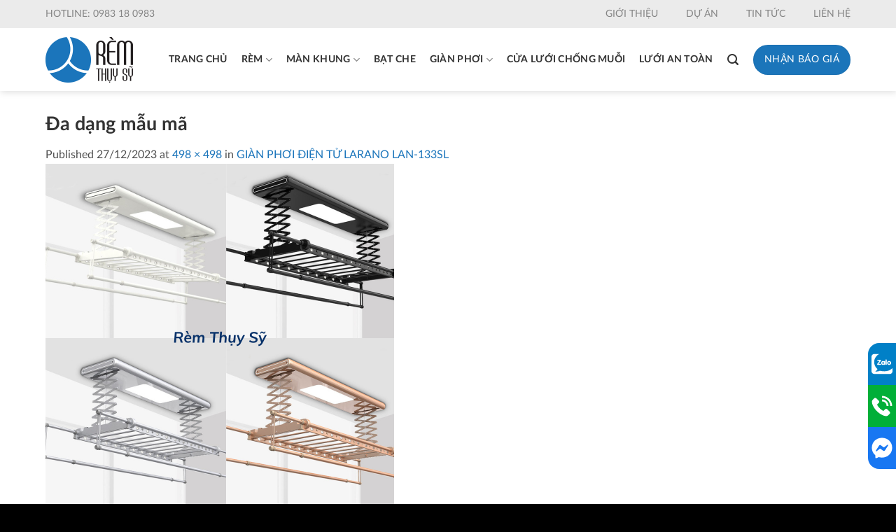

--- FILE ---
content_type: text/html; charset=UTF-8
request_url: https://remthuysy.com/?attachment_id=3901
body_size: 24282
content:
<!DOCTYPE html>
<!--[if IE 9 ]> <html lang="vi" class="ie9 loading-site no-js"> <![endif]-->
<!--[if IE 8 ]> <html lang="vi" class="ie8 loading-site no-js"> <![endif]-->
<!--[if (gte IE 9)|!(IE)]><!--><html lang="vi" class="loading-site no-js"> <!--<![endif]-->
<head>
	<meta charset="UTF-8" />
	<link rel="profile" href="http://gmpg.org/xfn/11" />
	<link rel="pingback" href="https://remthuysy.com/xmlrpc.php" />

	<script>(function(html){html.className = html.className.replace(/\bno-js\b/,'js')})(document.documentElement);</script>
<meta name='robots' content='index, follow, max-image-preview:large, max-snippet:-1, max-video-preview:-1' />
	<style>img:is([sizes="auto" i], [sizes^="auto," i]) { contain-intrinsic-size: 3000px 1500px }</style>
	<meta name="viewport" content="width=device-width, initial-scale=1, maximum-scale=1" />
	<!-- This site is optimized with the Yoast SEO plugin v25.0 - https://yoast.com/wordpress/plugins/seo/ -->
	<title>Đa dạng mẫu mã - Rèm Thụy Sỹ - Rèm cửa tại Thanh Hóa</title>
	<link rel="canonical" href="https://remthuysy.com/" />
	<meta property="og:locale" content="vi_VN" />
	<meta property="og:type" content="article" />
	<meta property="og:title" content="Đa dạng mẫu mã - Rèm Thụy Sỹ - Rèm cửa tại Thanh Hóa" />
	<meta property="og:description" content="Đa dạng mẫu mã" />
	<meta property="og:url" content="https://remthuysy.com/" />
	<meta property="og:site_name" content="Rèm Thụy Sỹ - Rèm cửa tại Thanh Hóa" />
	<meta property="article:publisher" content="https://www.facebook.com/remcuathanhhoa/" />
	<meta property="article:modified_time" content="2023-12-27T02:04:52+00:00" />
	<meta property="og:image" content="https://remthuysy.com" />
	<meta property="og:image:width" content="498" />
	<meta property="og:image:height" content="498" />
	<meta property="og:image:type" content="image/png" />
	<meta name="twitter:card" content="summary_large_image" />
	<script type="application/ld+json" class="yoast-schema-graph">{"@context":"https://schema.org","@graph":[{"@type":"WebPage","@id":"https://remthuysy.com/","url":"https://remthuysy.com/","name":"Đa dạng mẫu mã - Rèm Thụy Sỹ - Rèm cửa tại Thanh Hóa","isPartOf":{"@id":"https://remthuysy.com/#website"},"primaryImageOfPage":{"@id":"https://remthuysy.com/#primaryimage"},"image":{"@id":"https://remthuysy.com/#primaryimage"},"thumbnailUrl":"https://remthuysy.com/wp-content/uploads/2023/12/Da-dang-mau-ma.png","datePublished":"2023-12-27T02:04:40+00:00","dateModified":"2023-12-27T02:04:52+00:00","breadcrumb":{"@id":"https://remthuysy.com/#breadcrumb"},"inLanguage":"vi","potentialAction":[{"@type":"ReadAction","target":["https://remthuysy.com/"]}]},{"@type":"ImageObject","inLanguage":"vi","@id":"https://remthuysy.com/#primaryimage","url":"https://remthuysy.com/wp-content/uploads/2023/12/Da-dang-mau-ma.png","contentUrl":"https://remthuysy.com/wp-content/uploads/2023/12/Da-dang-mau-ma.png","width":498,"height":498,"caption":"Đa dạng mẫu mã"},{"@type":"BreadcrumbList","@id":"https://remthuysy.com/#breadcrumb","itemListElement":[{"@type":"ListItem","position":1,"name":"Home","item":"https://remthuysy.com/"},{"@type":"ListItem","position":2,"name":"GIÀN PHƠI ĐIỆN TỬ LARANO LAN-133SL","item":"https://remthuysy.com/san-pham/gian-phoi-dien-tu-larano-lan-133sl/"},{"@type":"ListItem","position":3,"name":"Đa dạng mẫu mã"}]},{"@type":"WebSite","@id":"https://remthuysy.com/#website","url":"https://remthuysy.com/","name":"Rèm Thụy Sỹ - Rèm cửa tại Thanh Hóa","description":"Rèm cửa tại Thanh Hóa","potentialAction":[{"@type":"SearchAction","target":{"@type":"EntryPoint","urlTemplate":"https://remthuysy.com/?s={search_term_string}"},"query-input":{"@type":"PropertyValueSpecification","valueRequired":true,"valueName":"search_term_string"}}],"inLanguage":"vi"}]}</script>
	<!-- / Yoast SEO plugin. -->


<link rel='dns-prefetch' href='//cdn.jsdelivr.net' />
<link rel="alternate" type="application/rss+xml" title="Dòng thông tin Rèm Thụy Sỹ - Rèm cửa tại Thanh Hóa &raquo;" href="https://remthuysy.com/feed/" />
<link rel="alternate" type="application/rss+xml" title="Rèm Thụy Sỹ - Rèm cửa tại Thanh Hóa &raquo; Dòng bình luận" href="https://remthuysy.com/comments/feed/" />
<link rel="prefetch" href="https://remthuysy.com/wp-content/themes/flatsome/assets/js/chunk.countup.fe2c1016.js" />
<link rel="prefetch" href="https://remthuysy.com/wp-content/themes/flatsome/assets/js/chunk.sticky-sidebar.a58a6557.js" />
<link rel="prefetch" href="https://remthuysy.com/wp-content/themes/flatsome/assets/js/chunk.tooltips.29144c1c.js" />
<link rel="prefetch" href="https://remthuysy.com/wp-content/themes/flatsome/assets/js/chunk.vendors-popups.947eca5c.js" />
<link rel="prefetch" href="https://remthuysy.com/wp-content/themes/flatsome/assets/js/chunk.vendors-slider.f0d2cbc9.js" />
<script type="text/javascript">
/* <![CDATA[ */
window._wpemojiSettings = {"baseUrl":"https:\/\/s.w.org\/images\/core\/emoji\/16.0.1\/72x72\/","ext":".png","svgUrl":"https:\/\/s.w.org\/images\/core\/emoji\/16.0.1\/svg\/","svgExt":".svg","source":{"concatemoji":"https:\/\/remthuysy.com\/wp-includes\/js\/wp-emoji-release.min.js?ver=6.8.3"}};
/*! This file is auto-generated */
!function(s,n){var o,i,e;function c(e){try{var t={supportTests:e,timestamp:(new Date).valueOf()};sessionStorage.setItem(o,JSON.stringify(t))}catch(e){}}function p(e,t,n){e.clearRect(0,0,e.canvas.width,e.canvas.height),e.fillText(t,0,0);var t=new Uint32Array(e.getImageData(0,0,e.canvas.width,e.canvas.height).data),a=(e.clearRect(0,0,e.canvas.width,e.canvas.height),e.fillText(n,0,0),new Uint32Array(e.getImageData(0,0,e.canvas.width,e.canvas.height).data));return t.every(function(e,t){return e===a[t]})}function u(e,t){e.clearRect(0,0,e.canvas.width,e.canvas.height),e.fillText(t,0,0);for(var n=e.getImageData(16,16,1,1),a=0;a<n.data.length;a++)if(0!==n.data[a])return!1;return!0}function f(e,t,n,a){switch(t){case"flag":return n(e,"\ud83c\udff3\ufe0f\u200d\u26a7\ufe0f","\ud83c\udff3\ufe0f\u200b\u26a7\ufe0f")?!1:!n(e,"\ud83c\udde8\ud83c\uddf6","\ud83c\udde8\u200b\ud83c\uddf6")&&!n(e,"\ud83c\udff4\udb40\udc67\udb40\udc62\udb40\udc65\udb40\udc6e\udb40\udc67\udb40\udc7f","\ud83c\udff4\u200b\udb40\udc67\u200b\udb40\udc62\u200b\udb40\udc65\u200b\udb40\udc6e\u200b\udb40\udc67\u200b\udb40\udc7f");case"emoji":return!a(e,"\ud83e\udedf")}return!1}function g(e,t,n,a){var r="undefined"!=typeof WorkerGlobalScope&&self instanceof WorkerGlobalScope?new OffscreenCanvas(300,150):s.createElement("canvas"),o=r.getContext("2d",{willReadFrequently:!0}),i=(o.textBaseline="top",o.font="600 32px Arial",{});return e.forEach(function(e){i[e]=t(o,e,n,a)}),i}function t(e){var t=s.createElement("script");t.src=e,t.defer=!0,s.head.appendChild(t)}"undefined"!=typeof Promise&&(o="wpEmojiSettingsSupports",i=["flag","emoji"],n.supports={everything:!0,everythingExceptFlag:!0},e=new Promise(function(e){s.addEventListener("DOMContentLoaded",e,{once:!0})}),new Promise(function(t){var n=function(){try{var e=JSON.parse(sessionStorage.getItem(o));if("object"==typeof e&&"number"==typeof e.timestamp&&(new Date).valueOf()<e.timestamp+604800&&"object"==typeof e.supportTests)return e.supportTests}catch(e){}return null}();if(!n){if("undefined"!=typeof Worker&&"undefined"!=typeof OffscreenCanvas&&"undefined"!=typeof URL&&URL.createObjectURL&&"undefined"!=typeof Blob)try{var e="postMessage("+g.toString()+"("+[JSON.stringify(i),f.toString(),p.toString(),u.toString()].join(",")+"));",a=new Blob([e],{type:"text/javascript"}),r=new Worker(URL.createObjectURL(a),{name:"wpTestEmojiSupports"});return void(r.onmessage=function(e){c(n=e.data),r.terminate(),t(n)})}catch(e){}c(n=g(i,f,p,u))}t(n)}).then(function(e){for(var t in e)n.supports[t]=e[t],n.supports.everything=n.supports.everything&&n.supports[t],"flag"!==t&&(n.supports.everythingExceptFlag=n.supports.everythingExceptFlag&&n.supports[t]);n.supports.everythingExceptFlag=n.supports.everythingExceptFlag&&!n.supports.flag,n.DOMReady=!1,n.readyCallback=function(){n.DOMReady=!0}}).then(function(){return e}).then(function(){var e;n.supports.everything||(n.readyCallback(),(e=n.source||{}).concatemoji?t(e.concatemoji):e.wpemoji&&e.twemoji&&(t(e.twemoji),t(e.wpemoji)))}))}((window,document),window._wpemojiSettings);
/* ]]> */
</script>
<style id='wp-emoji-styles-inline-css' type='text/css'>

	img.wp-smiley, img.emoji {
		display: inline !important;
		border: none !important;
		box-shadow: none !important;
		height: 1em !important;
		width: 1em !important;
		margin: 0 0.07em !important;
		vertical-align: -0.1em !important;
		background: none !important;
		padding: 0 !important;
	}
</style>
<style id='wp-block-library-inline-css' type='text/css'>
:root{--wp-admin-theme-color:#007cba;--wp-admin-theme-color--rgb:0,124,186;--wp-admin-theme-color-darker-10:#006ba1;--wp-admin-theme-color-darker-10--rgb:0,107,161;--wp-admin-theme-color-darker-20:#005a87;--wp-admin-theme-color-darker-20--rgb:0,90,135;--wp-admin-border-width-focus:2px;--wp-block-synced-color:#7a00df;--wp-block-synced-color--rgb:122,0,223;--wp-bound-block-color:var(--wp-block-synced-color)}@media (min-resolution:192dpi){:root{--wp-admin-border-width-focus:1.5px}}.wp-element-button{cursor:pointer}:root{--wp--preset--font-size--normal:16px;--wp--preset--font-size--huge:42px}:root .has-very-light-gray-background-color{background-color:#eee}:root .has-very-dark-gray-background-color{background-color:#313131}:root .has-very-light-gray-color{color:#eee}:root .has-very-dark-gray-color{color:#313131}:root .has-vivid-green-cyan-to-vivid-cyan-blue-gradient-background{background:linear-gradient(135deg,#00d084,#0693e3)}:root .has-purple-crush-gradient-background{background:linear-gradient(135deg,#34e2e4,#4721fb 50%,#ab1dfe)}:root .has-hazy-dawn-gradient-background{background:linear-gradient(135deg,#faaca8,#dad0ec)}:root .has-subdued-olive-gradient-background{background:linear-gradient(135deg,#fafae1,#67a671)}:root .has-atomic-cream-gradient-background{background:linear-gradient(135deg,#fdd79a,#004a59)}:root .has-nightshade-gradient-background{background:linear-gradient(135deg,#330968,#31cdcf)}:root .has-midnight-gradient-background{background:linear-gradient(135deg,#020381,#2874fc)}.has-regular-font-size{font-size:1em}.has-larger-font-size{font-size:2.625em}.has-normal-font-size{font-size:var(--wp--preset--font-size--normal)}.has-huge-font-size{font-size:var(--wp--preset--font-size--huge)}.has-text-align-center{text-align:center}.has-text-align-left{text-align:left}.has-text-align-right{text-align:right}#end-resizable-editor-section{display:none}.aligncenter{clear:both}.items-justified-left{justify-content:flex-start}.items-justified-center{justify-content:center}.items-justified-right{justify-content:flex-end}.items-justified-space-between{justify-content:space-between}.screen-reader-text{border:0;clip-path:inset(50%);height:1px;margin:-1px;overflow:hidden;padding:0;position:absolute;width:1px;word-wrap:normal!important}.screen-reader-text:focus{background-color:#ddd;clip-path:none;color:#444;display:block;font-size:1em;height:auto;left:5px;line-height:normal;padding:15px 23px 14px;text-decoration:none;top:5px;width:auto;z-index:100000}html :where(.has-border-color){border-style:solid}html :where([style*=border-top-color]){border-top-style:solid}html :where([style*=border-right-color]){border-right-style:solid}html :where([style*=border-bottom-color]){border-bottom-style:solid}html :where([style*=border-left-color]){border-left-style:solid}html :where([style*=border-width]){border-style:solid}html :where([style*=border-top-width]){border-top-style:solid}html :where([style*=border-right-width]){border-right-style:solid}html :where([style*=border-bottom-width]){border-bottom-style:solid}html :where([style*=border-left-width]){border-left-style:solid}html :where(img[class*=wp-image-]){height:auto;max-width:100%}:where(figure){margin:0 0 1em}html :where(.is-position-sticky){--wp-admin--admin-bar--position-offset:var(--wp-admin--admin-bar--height,0px)}@media screen and (max-width:600px){html :where(.is-position-sticky){--wp-admin--admin-bar--position-offset:0px}}
</style>
<style id='classic-theme-styles-inline-css' type='text/css'>
/*! This file is auto-generated */
.wp-block-button__link{color:#fff;background-color:#32373c;border-radius:9999px;box-shadow:none;text-decoration:none;padding:calc(.667em + 2px) calc(1.333em + 2px);font-size:1.125em}.wp-block-file__button{background:#32373c;color:#fff;text-decoration:none}
</style>
<link rel='stylesheet' id='contact-form-7-css' href='https://remthuysy.com/wp-content/plugins/contact-form-7/includes/css/styles.css?ver=6.0.6' type='text/css' media='all' />
<style id='woocommerce-inline-inline-css' type='text/css'>
.woocommerce form .form-row .required { visibility: visible; }
</style>
<link rel='stylesheet' id='adminz-fl-woo-form-css' href='https://remthuysy.com/wp-content/plugins/administrator-z/assets/css/shortcode/flatsome-woocommerce-form.css?ver=1.0' type='text/css' media='all' />
<link rel='stylesheet' id='adminz-fl-woo-widget-css' href='https://remthuysy.com/wp-content/plugins/administrator-z/assets/css/shortcode/flatsome-woocommerce-widget.css?ver=1.0' type='text/css' media='all' />
<link rel='stylesheet' id='brands-styles-css' href='https://remthuysy.com/wp-content/plugins/woocommerce/assets/css/brands.css?ver=9.8.6' type='text/css' media='all' />
<link rel='stylesheet' id='adminz_contactgroup_fixed-right-1-css' href='https://remthuysy.com/wp-content/plugins/administrator-z/assets/css/style1.css?ver=6.8.3' type='text/css' media='all' />
<link rel='stylesheet' id='popup-maker-site-css' href='//remthuysy.com/wp-content/uploads/pum/pum-site-styles.css?generated=1746427420&#038;ver=1.20.4' type='text/css' media='all' />
<link rel='stylesheet' id='flatsome-main-css' href='https://remthuysy.com/wp-content/themes/flatsome/assets/css/flatsome.css?ver=3.15.5' type='text/css' media='all' />
<style id='flatsome-main-inline-css' type='text/css'>
@font-face {
				font-family: "fl-icons";
				font-display: block;
				src: url(https://remthuysy.com/wp-content/themes/flatsome/assets/css/icons/fl-icons.eot?v=3.15.5);
				src:
					url(https://remthuysy.com/wp-content/themes/flatsome/assets/css/icons/fl-icons.eot#iefix?v=3.15.5) format("embedded-opentype"),
					url(https://remthuysy.com/wp-content/themes/flatsome/assets/css/icons/fl-icons.woff2?v=3.15.5) format("woff2"),
					url(https://remthuysy.com/wp-content/themes/flatsome/assets/css/icons/fl-icons.ttf?v=3.15.5) format("truetype"),
					url(https://remthuysy.com/wp-content/themes/flatsome/assets/css/icons/fl-icons.woff?v=3.15.5) format("woff"),
					url(https://remthuysy.com/wp-content/themes/flatsome/assets/css/icons/fl-icons.svg?v=3.15.5#fl-icons) format("svg");
			}
</style>
<link rel='stylesheet' id='flatsome-shop-css' href='https://remthuysy.com/wp-content/themes/flatsome/assets/css/flatsome-shop.css?ver=3.15.5' type='text/css' media='all' />
<link rel='stylesheet' id='flatsome-style-css' href='https://remthuysy.com/wp-content/themes/remthuysy/style.css?ver=1.0' type='text/css' media='all' />
<script type="text/javascript" src="https://remthuysy.com/wp-includes/js/jquery/jquery.min.js?ver=3.7.1" id="jquery-core-js"></script>
<script type="text/javascript" src="https://remthuysy.com/wp-includes/js/jquery/jquery-migrate.min.js?ver=3.4.1" id="jquery-migrate-js"></script>
<script type="text/javascript" src="https://remthuysy.com/wp-content/plugins/woocommerce/assets/js/jquery-blockui/jquery.blockUI.min.js?ver=2.7.0-wc.9.8.6" id="jquery-blockui-js" defer="defer" data-wp-strategy="defer"></script>
<script type="text/javascript" id="wc-add-to-cart-js-extra">
/* <![CDATA[ */
var wc_add_to_cart_params = {"ajax_url":"\/wp-admin\/admin-ajax.php","wc_ajax_url":"\/?wc-ajax=%%endpoint%%","i18n_view_cart":"Xem gi\u1ecf h\u00e0ng","cart_url":"https:\/\/remthuysy.com","is_cart":"","cart_redirect_after_add":"no"};
/* ]]> */
</script>
<script type="text/javascript" src="https://remthuysy.com/wp-content/plugins/woocommerce/assets/js/frontend/add-to-cart.min.js?ver=9.8.6" id="wc-add-to-cart-js" defer="defer" data-wp-strategy="defer"></script>
<script type="text/javascript" src="https://remthuysy.com/wp-content/plugins/woocommerce/assets/js/js-cookie/js.cookie.min.js?ver=2.1.4-wc.9.8.6" id="js-cookie-js" defer="defer" data-wp-strategy="defer"></script>
<script type="text/javascript" id="woocommerce-js-extra">
/* <![CDATA[ */
var woocommerce_params = {"ajax_url":"\/wp-admin\/admin-ajax.php","wc_ajax_url":"\/?wc-ajax=%%endpoint%%","i18n_password_show":"Hi\u1ec3n th\u1ecb m\u1eadt kh\u1ea9u","i18n_password_hide":"\u1ea8n m\u1eadt kh\u1ea9u"};
/* ]]> */
</script>
<script type="text/javascript" src="https://remthuysy.com/wp-content/plugins/woocommerce/assets/js/frontend/woocommerce.min.js?ver=9.8.6" id="woocommerce-js" defer="defer" data-wp-strategy="defer"></script>
<script type="text/javascript" src="https://remthuysy.com/wp-content/plugins/woocommerce/assets/js/selectWoo/selectWoo.full.min.js?ver=1.0.9-wc.9.8.6" id="selectWoo-js" data-wp-strategy="defer"></script>
<script type="text/javascript" id="adminz_woo_form-js-extra">
/* <![CDATA[ */
var adminz_woo_form_data = {"is_select2":"","enable_select2_multiple_hide_child":"","text_search":"T\u00ecm ki\u1ebfm"};
/* ]]> */
</script>
<script type="text/javascript" src="https://remthuysy.com/wp-content/plugins/administrator-z/assets/js/adminz_woo_form.js?ver=6.8.3" id="adminz_woo_form-js"></script>
<link rel="https://api.w.org/" href="https://remthuysy.com/wp-json/" /><link rel="alternate" title="JSON" type="application/json" href="https://remthuysy.com/wp-json/wp/v2/media/3901" /><link rel="EditURI" type="application/rsd+xml" title="RSD" href="https://remthuysy.com/xmlrpc.php?rsd" />
<meta name="generator" content="WordPress 6.8.3" />
<meta name="generator" content="WooCommerce 9.8.6" />
<link rel='shortlink' href='https://remthuysy.com/?p=3901' />
<link rel="alternate" title="oNhúng (JSON)" type="application/json+oembed" href="https://remthuysy.com/wp-json/oembed/1.0/embed?url=https%3A%2F%2Fremthuysy.com%2F%3Fattachment_id%3D3901%23main" />
<link rel="alternate" title="oNhúng (XML)" type="text/xml+oembed" href="https://remthuysy.com/wp-json/oembed/1.0/embed?url=https%3A%2F%2Fremthuysy.com%2F%3Fattachment_id%3D3901%23main&#038;format=xml" />
<style>.bg{opacity: 0; transition: opacity 1s; -webkit-transition: opacity 1s;} .bg-loaded{opacity: 1;}</style><!--[if IE]><link rel="stylesheet" type="text/css" href="https://remthuysy.com/wp-content/themes/flatsome/assets/css/ie-fallback.css"><script src="//cdnjs.cloudflare.com/ajax/libs/html5shiv/3.6.1/html5shiv.js"></script><script>var head = document.getElementsByTagName('head')[0],style = document.createElement('style');style.type = 'text/css';style.styleSheet.cssText = ':before,:after{content:none !important';head.appendChild(style);setTimeout(function(){head.removeChild(style);}, 0);</script><script src="https://remthuysy.com/wp-content/themes/flatsome/assets/libs/ie-flexibility.js"></script><![endif]--><!-- Google Tag Manager -->
<script>(function(w,d,s,l,i){w[l]=w[l]||[];w[l].push({'gtm.start':
new Date().getTime(),event:'gtm.js'});var f=d.getElementsByTagName(s)[0],
j=d.createElement(s),dl=l!='dataLayer'?'&l='+l:'';j.async=true;j.src=
'https://www.googletagmanager.com/gtm.js?id='+i+dl;f.parentNode.insertBefore(j,f);
})(window,document,'script','dataLayer','GTM-PD33MHJ');</script>
<!-- End Google Tag Manager -->	<noscript><style>.woocommerce-product-gallery{ opacity: 1 !important; }</style></noscript>
	<link rel="icon" href="https://remthuysy.com/wp-content/uploads/2019/04/Rem-Thuy-Sy-Logo-favicon-50x50.png" sizes="32x32" />
<link rel="icon" href="https://remthuysy.com/wp-content/uploads/2019/04/Rem-Thuy-Sy-Logo-favicon.png" sizes="192x192" />
<link rel="apple-touch-icon" href="https://remthuysy.com/wp-content/uploads/2019/04/Rem-Thuy-Sy-Logo-favicon.png" />
<meta name="msapplication-TileImage" content="https://remthuysy.com/wp-content/uploads/2019/04/Rem-Thuy-Sy-Logo-favicon.png" />
<style id="custom-css" type="text/css">:root {--primary-color: #1b75bb;}.container-width, .full-width .ubermenu-nav, .container, .row{max-width: 1470px}.row.row-collapse{max-width: 1440px}.row.row-small{max-width: 1462.5px}.row.row-large{max-width: 1500px}.header-main{height: 90px}#logo img{max-height: 90px}#logo{width:125px;}#logo img{padding:5px 0;}.header-bottom{min-height: 10px}.header-top{min-height: 40px}.transparent .header-main{height: 130px}.transparent #logo img{max-height: 130px}.has-transparent + .page-title:first-of-type,.has-transparent + #main > .page-title,.has-transparent + #main > div > .page-title,.has-transparent + #main .page-header-wrapper:first-of-type .page-title{padding-top: 160px;}.header.show-on-scroll,.stuck .header-main{height:70px!important}.stuck #logo img{max-height: 70px!important}.header-bg-color {background-color: #ffffff}.header-bottom {background-color: #f1f1f1}.header-main .nav > li > a{line-height: 50px }.header-bottom-nav > li > a{line-height: 35px }@media (max-width: 549px) {.header-main{height: 70px}#logo img{max-height: 70px}}.header-top{background-color:#ebebeb!important;}/* Color */.accordion-title.active, .has-icon-bg .icon .icon-inner,.logo a, .primary.is-underline, .primary.is-link, .badge-outline .badge-inner, .nav-outline > li.active> a,.nav-outline >li.active > a, .cart-icon strong,[data-color='primary'], .is-outline.primary{color: #1b75bb;}/* Color !important */[data-text-color="primary"]{color: #1b75bb!important;}/* Background Color */[data-text-bg="primary"]{background-color: #1b75bb;}/* Background */.scroll-to-bullets a,.featured-title, .label-new.menu-item > a:after, .nav-pagination > li > .current,.nav-pagination > li > span:hover,.nav-pagination > li > a:hover,.has-hover:hover .badge-outline .badge-inner,button[type="submit"], .button.wc-forward:not(.checkout):not(.checkout-button), .button.submit-button, .button.primary:not(.is-outline),.featured-table .title,.is-outline:hover, .has-icon:hover .icon-label,.nav-dropdown-bold .nav-column li > a:hover, .nav-dropdown.nav-dropdown-bold > li > a:hover, .nav-dropdown-bold.dark .nav-column li > a:hover, .nav-dropdown.nav-dropdown-bold.dark > li > a:hover, .header-vertical-menu__opener ,.is-outline:hover, .tagcloud a:hover,.grid-tools a, input[type='submit']:not(.is-form), .box-badge:hover .box-text, input.button.alt,.nav-box > li > a:hover,.nav-box > li.active > a,.nav-pills > li.active > a ,.current-dropdown .cart-icon strong, .cart-icon:hover strong, .nav-line-bottom > li > a:before, .nav-line-grow > li > a:before, .nav-line > li > a:before,.banner, .header-top, .slider-nav-circle .flickity-prev-next-button:hover svg, .slider-nav-circle .flickity-prev-next-button:hover .arrow, .primary.is-outline:hover, .button.primary:not(.is-outline), input[type='submit'].primary, input[type='submit'].primary, input[type='reset'].button, input[type='button'].primary, .badge-inner{background-color: #1b75bb;}/* Border */.nav-vertical.nav-tabs > li.active > a,.scroll-to-bullets a.active,.nav-pagination > li > .current,.nav-pagination > li > span:hover,.nav-pagination > li > a:hover,.has-hover:hover .badge-outline .badge-inner,.accordion-title.active,.featured-table,.is-outline:hover, .tagcloud a:hover,blockquote, .has-border, .cart-icon strong:after,.cart-icon strong,.blockUI:before, .processing:before,.loading-spin, .slider-nav-circle .flickity-prev-next-button:hover svg, .slider-nav-circle .flickity-prev-next-button:hover .arrow, .primary.is-outline:hover{border-color: #1b75bb}.nav-tabs > li.active > a{border-top-color: #1b75bb}.widget_shopping_cart_content .blockUI.blockOverlay:before { border-left-color: #1b75bb }.woocommerce-checkout-review-order .blockUI.blockOverlay:before { border-left-color: #1b75bb }/* Fill */.slider .flickity-prev-next-button:hover svg,.slider .flickity-prev-next-button:hover .arrow{fill: #1b75bb;}/* Background Color */[data-icon-label]:after, .secondary.is-underline:hover,.secondary.is-outline:hover,.icon-label,.button.secondary:not(.is-outline),.button.alt:not(.is-outline), .badge-inner.on-sale, .button.checkout, .single_add_to_cart_button, .current .breadcrumb-step{ background-color:#1b75bb; }[data-text-bg="secondary"]{background-color: #1b75bb;}/* Color */.secondary.is-underline,.secondary.is-link, .secondary.is-outline,.stars a.active, .star-rating:before, .woocommerce-page .star-rating:before,.star-rating span:before, .color-secondary{color: #1b75bb}/* Color !important */[data-text-color="secondary"]{color: #1b75bb!important;}/* Border */.secondary.is-outline:hover{border-color:#1b75bb}body{font-size: 100%;}@media screen and (max-width: 549px){body{font-size: 100%;}}body{font-family:"Lato", sans-serif}body{font-weight: 0}body{color: #4f4f4f}.nav > li > a {font-family:"Lato", sans-serif;}.mobile-sidebar-levels-2 .nav > li > ul > li > a {font-family:"Lato", sans-serif;}.nav > li > a {font-weight: 700;}.mobile-sidebar-levels-2 .nav > li > ul > li > a {font-weight: 700;}h1,h2,h3,h4,h5,h6,.heading-font, .off-canvas-center .nav-sidebar.nav-vertical > li > a{font-family: "Lato", sans-serif;}h1,h2,h3,h4,h5,h6,.heading-font,.banner h1,.banner h2{font-weight: 700;}h1,h2,h3,h4,h5,h6,.heading-font{color: #333333;}.alt-font{font-family: "Dancing Script", sans-serif;}.alt-font{font-weight: 400!important;}.header:not(.transparent) .header-nav-main.nav > li > a {color: #333333;}.header:not(.transparent) .header-nav-main.nav > li > a:hover,.header:not(.transparent) .header-nav-main.nav > li.active > a,.header:not(.transparent) .header-nav-main.nav > li.current > a,.header:not(.transparent) .header-nav-main.nav > li > a.active,.header:not(.transparent) .header-nav-main.nav > li > a.current{color: #1b75ba;}.header-nav-main.nav-line-bottom > li > a:before,.header-nav-main.nav-line-grow > li > a:before,.header-nav-main.nav-line > li > a:before,.header-nav-main.nav-box > li > a:hover,.header-nav-main.nav-box > li.active > a,.header-nav-main.nav-pills > li > a:hover,.header-nav-main.nav-pills > li.active > a{color:#FFF!important;background-color: #1b75ba;}a{color: #1b75bb;}a:hover{color: #333333;}.tagcloud a:hover{border-color: #333333;background-color: #333333;}.widget a{color: #333333;}.widget a:hover{color: #1b75bb;}.widget .tagcloud a:hover{border-color: #1b75bb; background-color: #1b75bb;}.current .breadcrumb-step, [data-icon-label]:after, .button#place_order,.button.checkout,.checkout-button,.single_add_to_cart_button.button{background-color: #1b75bb!important }.has-equal-box-heights .box-image {padding-top: 100%;}.badge-inner.on-sale{background-color: #1b75bb}.badge-inner.new-bubble{background-color: #1b75bb}.star-rating span:before,.star-rating:before, .woocommerce-page .star-rating:before, .stars a:hover:after, .stars a.active:after{color: #1b75bb}input[type='submit'], input[type="button"], button:not(.icon), .button:not(.icon){border-radius: 999px!important}.pswp__bg,.mfp-bg.mfp-ready{background-color: rgba(0,0,0,0.87)}@media screen and (min-width: 550px){.products .box-vertical .box-image{min-width: 800px!important;width: 800px!important;}}.header-main .social-icons,.header-main .cart-icon strong,.header-main .menu-title,.header-main .header-button > .button.is-outline,.header-main .nav > li > a > i:not(.icon-angle-down){color: #333333!important;}.header-main .header-button > .button.is-outline,.header-main .cart-icon strong:after,.header-main .cart-icon strong{border-color: #333333!important;}.header-main .header-button > .button:not(.is-outline){background-color: #333333!important;}.header-main .current-dropdown .cart-icon strong,.header-main .header-button > .button:hover,.header-main .header-button > .button:hover i,.header-main .header-button > .button:hover span{color:#FFF!important;}.header-main .menu-title:hover,.header-main .social-icons a:hover,.header-main .header-button > .button.is-outline:hover,.header-main .nav > li > a:hover > i:not(.icon-angle-down){color: #1b75ba!important;}.header-main .current-dropdown .cart-icon strong,.header-main .header-button > .button:hover{background-color: #1b75ba!important;}.header-main .current-dropdown .cart-icon strong:after,.header-main .current-dropdown .cart-icon strong,.header-main .header-button > .button:hover{border-color: #1b75ba!important;}.footer-1{background-color: #252525}.absolute-footer, html{background-color: #000000}.page-title-small + main .product-container > .row{padding-top:0;}.label-new.menu-item > a:after{content:"New";}.label-hot.menu-item > a:after{content:"Hot";}.label-sale.menu-item > a:after{content:"Sale";}.label-popular.menu-item > a:after{content:"Popular";}</style>		<style type="text/css" id="wp-custom-css">
			.entry-content {
	padding-top: 0;
}		</style>
		<style id="adminz_flatsome_fix" type="text/css"> /*Custom class*/ :root{  --secondary-color: #1b75bb;  --success-color: #7a9c59;  --alert-color: #b20000; } ::-moz-selection { /* Code for Firefox */  color: white;   background: var(--primary-color); }  ::selection {  color: white;   background: var(--primary-color); } .primary-color, .primary-color *{  color: var(--primary-color); } .primary{  background-color: var(--primary-color); } .primary.is-link, .primary.is-outline, .primary.is-underline {  color: var(--primary-color); } .primary.is-outline:hover {  background-color: var(--primary-color);  border-color: var(--primary-color);  color: #fff; } .primary:focus-visible{  outline-color: var(--primary-color); }   .secondary-color, .secondary-color *{  color: var(--secondary-color); } .secondary {  background-color: var(--secondary-color); } .secondary.is-link, .secondary.is-outline, .secondary.is-underline {  color: var(--secondary-color); } .secondary.is-outline:hover {  background-color: var(--secondary-color);  border-color: var(--secondary-color); } .secondary:focus-visible {  outline-color: var(--secondary-color); }  .success-color, .success-color *{  color: var(--success-color); } .success {  background-color: var(--success-color); } .success.is-link, .success.is-outline, .success.is-underline {  color: var(--success-color); } .success.is-outline:hover {  background-color: var(--success-color);  border-color: var(--success-color); } .success-border {  border-color: var(--success-color); }  .alert-color, .alert-color *{  color: var(--alert-color); } .alert {  background-color: var(--alert-color); } .alert.is-link, .alert.is-outline, .alert.is-underline {  color: var(--alert-color); } .alert.is-outline:hover {  background-color: var(--alert-color);  border-color: var(--alert-color); }   blockquote, table, table td{  color: inherit; } .row-nopaddingbottom .flickity-slider>.col, .row-nopaddingbottom>.col, .nopadding,.nopaddingbottom{  padding-bottom: 0 !important; }  .no-marginbottom, .no-marginbottom h1, .no-marginbottom h2, .no-marginbottom h3, .no-marginbottom h4, .no-marginbottom h5, .no-marginbottom h6{  margin-bottom: 0px; } .row .section{  padding-left: 15px;  padding-right: 15px; } .sliderbot{  position: absolute;  left:0;  bottom: 0; } .bgr-size-auto .section-bg.bg-loaded{ background-size: auto !important; } .button{  white-space: nowrap; } /*contact group*/ .adminz_ctg svg, .adminz_ctg img{  width: 30px;  height: 30px; } /* html:not([ng-app="uxBuilder"]) .slider:not(.flickity-enabled){height: 0px;}*/ .adminz_button>i,.adminz_button.reveal-icon>i{display: inline-flex;}  h1 strong, h2 strong, h3 strong, h4 strong, h5 strong, h6 strong {  font-weight: 900; } @media (min-width: 768px) {body.page_for_transparent #header {position: absolute; } body.page_for_transparent #header .header-wrapper:not(.stuck) .header-bottom, body.page_for_transparent #header .header-wrapper:not(.stuck) .header-bg-color {background: transparent !important; } body.page_for_transparent.header-shadow .header-wrapper:not(.stuck) {box-shadow: none !important; } }   /*fix*/  /*header*/  .nav>li>a  {  color: #4f4f4f;  }   @media (max-width: 549px) {  body .stuck .header-main{height: 70px !important}  body .stuck #logo img{max-height: 70px !important}  }  .header-block{  width: unset;  display: inline-block; }  /*footer */ .footer-1, .footer-2{  background-size: 100%;  background-position: center; } @media (max-width: 549px){  .section-title a{  margin-left: unset !important;  margin-top: 15px;  margin-bottom: 15px;  padding-left: 0px;  } }   .absolute-footer:not(.text-center) .footer-primary{  padding: 7.5px 0; } .absolute-footer.text-center .footer-primary{  margin-right: unset; } @media (max-width: 549px){  .absolute-footer .container{  display: flex; flex-direction: column;  } }  /*page elemtn*/ .row.equalize-box .col-inner{  height: 100%; } .page-col .box-text-inner p{   font-weight: bold; /*   color: var(--primary-color);*/ } .page-col .page-box.box-vertical .box-image .box-image{  display: block;   width: 100% !important; } .mfp-close{   mix-blend-mode: unset; } .sliderbot .img-inner{  border-radius: 0; } .dark .nav-divided>li+li>a:after{  border-left: 1px solid rgb(255 255 255 / 65%); } .adminz_navigation_wrapper .sub-menu{  z-index: 22; } .page-checkout li.wc_payment_method, li.list-style-none{  list-style: none;  margin-left: 0px !important; } .mfp-content .nav.nav-sidebar>li{  width: calc(100% - 20px ); } .mfp-content .nav.nav-sidebar>li:not(.header-social-icons)>a{  padding-left: 10px; } .mfp-content .nav.nav-sidebar>li.html{  padding-left: 0px;  padding-right: 0px; } .mfp-content .nav.nav-sidebar>li.header-contact-wrapper ul li , .mfp-content .nav.nav-sidebar>li.header-contact-wrapper ul li a, .mfp-content .nav.nav-sidebar>li.header-newsletter-item a{  padding-left: 0px; } .nav-tabs>li>a{background-color: rgb(241 241 241);} .portfolio-page-wrapper{  padding-top: 30px; } .portfolio-single-page ul li{  margin-left: 1.3em; } .dark .icon-box:hover .has-icon-bg .icon .icon-inner{  background-color: transparent !important; }   body.page .col-divided, body.single-product .row-divided>.col+.col:not(.large-12){  border-right: none;  border-left: none; }   @media (max-width: 549px){  body.adminz_enable_vertical_blog_post_mobile .row>.col>.col-inner>a>.box-blog-post:not(.ignore_vertical),  body.adminz_enable_vertical_blog_post_mobile .row>.col>.col-inner>a>.page-box:not(.ignore_vertical){  display: flex;  }  body.adminz_enable_vertical_blog_post_mobile .col:not(.grid-col) .page-box:not(.ignore_vertical) .box-image,  body.adminz_enable_vertical_blog_post_mobile .col:not(.grid-col) .box-blog-post:not(.ignore_vertical) .box-image{  width: 25% !important;  max-width: 25% !important;  margin: 15px 0px 15px 0px;  position: relative !important;  }  body.adminz_enable_vertical_blog_post_mobile [class*="row-box-shadow"] .col-inner .box:not(.box-vertical, .box-overlay, .box-shade, .box-none, .ignore_vertical) .box-image img{ border-bottom-left-radius: var(--big-radius) !important;  border-bottom-right-radius: var(--big-radius) !important;  }  body.adminz_enable_vertical_blog_post_mobile .col:not(.grid-col) .page-box:not(.ignore_vertical) .box-text,  body.adminz_enable_vertical_blog_post_mobile .col:not(.grid-col) .box-blog-post:not(.ignore_vertical) .box-text{  text-align: left !important;  position: relative !important;  padding-left: 15px !important;  padding-right: 15px !important;  display: flex;  align-items: center;  }  body.adminz_enable_vertical_blog_post_mobile .box-blog-post.box-overlay:not(.ignore_vertical) .box-text,  body.adminz_enable_vertical_blog_post_mobile .box-blog-post.box-shade:not(.ignore_vertical) .box-text,  body.adminz_enable_vertical_blog_post_mobile .page-box.box-overlay:not(.ignore_vertical) .box-text,  body.adminz_enable_vertical_blog_post_mobile .page-box.box-shade:not(.ignore_vertical) .box-text{  padding-top: 0px !important;  margin-top: 0px !important;  }  body.adminz_enable_vertical_blog_post_mobile .has-shadow .col:not(.grid-col) .post-item .page-box:not(.ignore_vertical) .box-image,  body.adminz_enable_vertical_blog_post_mobile .has-shadow .col:not(.grid-col) .page-box:not(.ignore_vertical) .box-image,  body.adminz_enable_vertical_blog_post_mobile .has-shadow .col:not(.grid-col) .post-item .box-blog-post:not(.ignore_vertical) .box-image,  body.adminz_enable_vertical_blog_post_mobile .has-shadow .col:not(.grid-col) .box-blog-post:not(.ignore_vertical) .box-image{  margin-left: 15px;  }  /*Chỉ áp dụng cho row - ko áp dụng cho slider*/  body.adminz_enable_vertical_blog_post_mobile .row>.col>.col-inner>a>.page-box:not(.ignore_vertical)>.box-image>.image-cover,  body.adminz_enable_vertical_blog_post_mobile .row>.col>.col-inner>a>.box-blog-post:not(.ignore_vertical)>.box-image>.image-cover{  padding-top: 100% !important;  }  body.adminz_enable_vertical_blog_post_mobile .flickity-slider>.col>.col-inner>a>.page-box:not(.ignore_vertical)>.box-image,  body.adminz_enable_vertical_blog_post_mobile .flickity-slider>.col>.col-inner>a>.box-blog-post:not(.ignore_vertical)>.box-image{  width: 100% !important;  max-width: 100% !important;  margin: 0px !important;  position: relative !important;  }  body.adminz_enable_vertical_blog_post_mobile.pack1 .flickity-slider>.col>.col-inner>a>.page-box:not(.ignore_vertical)>.box-image img,  body.adminz_enable_vertical_blog_post_mobile.pack1 .flickity-slider>.col>.col-inner>a>.box-blog-post:not(.ignore_vertical)>.box-image img{  border-bottom-left-radius: 0px !important;  border-bottom-right-radius: 0px !important;  } body.adminz_enable_vertical_blog_post_mobile .col:not(.grid-col) .page-box:not(.ignore_vertical) .box-image .box-image{  margin-top: 0px !important;  margin-bottom: 0px !important;  margin-left: 0px !important;  margin-right: 0px !important;  max-width: 100% !important;  width: 100% !important;  }   .box-vertical{  display: table;  }  .box-vertical .box-image{  display: table-cell;  width: 21% !important;  vertical-align: middle;  }  .box-vertical .box-text{  display: table-cell;  vertical-align: middle;  padding-left: 15px; } }   @media only screen and (min-width: 850px){  body.adminz_hide_headermain_on_scroll .header-wrapper.stuck #masthead{  display: none;  } }  .col.post-item .col-inner{  height: 100%; }  .section-title-container .section-title {  margin-bottom: 0px !important; } .section-title-container .section-title .section-title-main {  padding-bottom: 0px !important; }  /*woocommerce*/   @media (max-width: 549px){  body.adminz_enable_vertical_product_mobile .product-small{  display: flex;  }  body.adminz_enable_vertical_product_mobile .product-small .box-image{  width: 25% !important;  max-width: 25% !important;  margin: 15px 0px 15px 0px;  }  body.adminz_enable_vertical_product_mobile .has-shadow .product-small .box-image{  margin-left: 15px;  }  body.adminz_enable_vertical_product_mobile .product-small .box-text{  text-align: left;  padding: 15px;  } }  @media (max-width: 549px){  body.adminz_enable_vertical_product_related_mobile .related .product-small{  display: flex;  }  body.adminz_enable_vertical_product_related_mobile .related .product-small .box-image{  width: 25% !important;  max-width: 25% !important;  margin: 15px 0px 15px 0px;  }  body.adminz_enable_vertical_product_related_mobile .related .has-shadow .product-small .box-image{  margin-left: 15px;  }  body.adminz_enable_vertical_product_related_mobile .related .product-small .box-text{  text-align: left;  padding: 15px;  } }  .woocommerce-bacs-bank-details ul{  list-style: none; } .woocommerce-bacs-bank-details ul li{  font-size: 0.9em; } .woocommerce-password-strength.bad, .woocommerce-password-strength.short{  color: var(--alert-color); }  .related-products-wrapper>h3{  max-width: unset; } @media (min-width: 532px){  body.fix_product_image_box_vertical .related-products-wrapper .box-vertical .box-image,  body.fix_product_image_box_vertical .has-box-vertical .col .box-image{  width: 25% !important;  min-width: unset !important;  } }   .box-text-products ul{  list-style: none; } /*contact form 7*/ input[type=submit].is-xsmall{font-size: .7em; } input[type=submit].is-smaller{font-size: .75em; } input[type=submit].is-mall{font-size: .8em; } input[type=submit]{font-size: .97em; } input[type=submit].is-large{font-size: 1.15em; } input[type=submit].is-larger{font-size: 1.3em; } input[type=submit].is-xlarge{font-size: 1.5em; } .wpcf7-form{ margin-bottom: 0px; } .wpcf7-response-output{  margin: 0 0 1em !important; } .wpcf7-spinner{  display: none; } /*zalo icon*/ .button.zalo:not(.is-outline), .button.zalo:hover{  color: #006eab !important; }  /*cf7*/ @media (max-width: 549px){  .flex-row.form-flat.medium-flex-wrap{  align-items: flex-start;  }  .flex-row.form-flat.medium-flex-wrap .ml-half{  margin-left: 0px !important;  } } .archive-page-header{  display: none; }  /*ux_video*/ .video.video-fit >div{  width: 100% !important; } /*menu element*/ body .ux-menu-title{  font-size: 1em; }  /*Select 2*/  html:not([ng-app="uxBuilder"]) select[multiple="multiple"]{  display: none; } html[ng-app="uxBuilder"] select[multiple="multiple"]{  overflow: hidden; }  @media screen and (max-width: 549px){  body .row-slider .flickity-prev-next-button {  width: 36px !important;  }  body .row-slider .flickity-prev-next-button svg{  padding: 20% !important;  }  body .slider-wrapper .flickity-prev-next-button{  display: inline-block !important;  opacity: 1 !important;  } } .wpcf7-form .col .wpcf7-form-control:not(.wpcf7-not-valid){  margin-bottom: 0px; } /*Blog*/ .article-inner:hover{  box-shadow: none !important; } @media (min-width: 850px){  body.archive .blog-wrapper>.row.align-center>.large-10{  max-width: 100%; flex-basis: 100%;  } } </style></head>

<body class="attachment wp-singular attachment-template-default single single-attachment postid-3901 attachmentid-3901 attachment-png wp-theme-flatsome wp-child-theme-remthuysy theme-flatsome administrator-z woocommerce-no-js header-shadow lightbox nav-dropdown-has-arrow nav-dropdown-has-shadow nav-dropdown-has-border catalog-mode no-prices">

<!-- Google Tag Manager (noscript) -->
<noscript><iframe src="https://www.googletagmanager.com/ns.html?id=GTM-PD33MHJ"
height="0" width="0" style="display:none;visibility:hidden"></iframe></noscript>
<!-- End Google Tag Manager (noscript) -->
<a class="skip-link screen-reader-text" href="#main">Skip to content</a>

<div id="wrapper">

	
	<header id="header" class="header has-sticky sticky-jump">
		<div class="header-wrapper">
			<div id="top-bar" class="header-top hide-for-sticky">
    <div class="flex-row container">
      <div class="flex-col hide-for-medium flex-left">
          <ul class="nav nav-left medium-nav-center nav-small  nav-">
              <li class="html custom html_topbar_left"><a href=""tel:0983180983>Hotline: 0983 18 0983</a></li>          </ul>
      </div>

      <div class="flex-col hide-for-medium flex-center">
          <ul class="nav nav-center nav-small  nav-">
                        </ul>
      </div>

      <div class="flex-col hide-for-medium flex-right">
         <ul class="nav top-bar-nav nav-right nav-small  nav-">
              <li id="menu-item-2716" class="menu-item menu-item-type-post_type menu-item-object-page menu-item-2716 menu-item-design-default"><a href="https://remthuysy.com/gioi-thieu/" class="nav-top-link">Giới thiệu</a></li>
<li id="menu-item-2719" class="menu-item menu-item-type-taxonomy menu-item-object-category menu-item-2719 menu-item-design-default"><a href="https://remthuysy.com/chuyen-muc/du-an/" class="nav-top-link">Dự án</a></li>
<li id="menu-item-2720" class="menu-item menu-item-type-taxonomy menu-item-object-category menu-item-2720 menu-item-design-default"><a href="https://remthuysy.com/chuyen-muc/tin-tuc/" class="nav-top-link">Tin tức</a></li>
<li id="menu-item-2717" class="menu-item menu-item-type-post_type menu-item-object-page menu-item-2717 menu-item-design-default"><a href="https://remthuysy.com/lien-he/" class="nav-top-link">Liên hệ</a></li>
          </ul>
      </div>

            <div class="flex-col show-for-medium flex-grow">
          <ul class="nav nav-center nav-small mobile-nav  nav-">
              <li class="html custom html_topbar_left"><a href=""tel:0983180983>Hotline: 0983 18 0983</a></li>          </ul>
      </div>
      
    </div>
</div>
<div id="masthead" class="header-main ">
      <div class="header-inner flex-row container logo-left" role="navigation">

          <!-- Logo -->
          <div id="logo" class="flex-col logo">
            
<!-- Header logo -->
<a href="https://remthuysy.com/" title="Rèm Thụy Sỹ &#8211; Rèm cửa tại Thanh Hóa - Rèm cửa tại Thanh Hóa" rel="home">
		<img width="498" height="498" src="https://remthuysy.com/wp-content/uploads/2023/12/Da-dang-mau-ma.png" class="header-logo-sticky" alt="Rèm Thụy Sỹ &#8211; Rèm cửa tại Thanh Hóa"/><img width="500" height="260" src="https://remthuysy.com/wp-content/uploads/2019/04/Rem-Thuy-Sy-Logo-01.png" class="header_logo header-logo" alt="Rèm Thụy Sỹ &#8211; Rèm cửa tại Thanh Hóa"/><img  width="498" height="498" src="https://remthuysy.com/wp-content/uploads/2023/12/Da-dang-mau-ma.png" class="header-logo-dark" alt="Rèm Thụy Sỹ &#8211; Rèm cửa tại Thanh Hóa"/></a>
          </div>

          <!-- Mobile Left Elements -->
          <div class="flex-col show-for-medium flex-left">
            <ul class="mobile-nav nav nav-left ">
                          </ul>
          </div>

          <!-- Left Elements -->
          <div class="flex-col hide-for-medium flex-left
            flex-grow">
            <ul class="header-nav header-nav-main nav nav-left  nav-spacing-xlarge nav-uppercase" >
              <li id="menu-item-2616" class="menu-item menu-item-type-post_type menu-item-object-page menu-item-home menu-item-2616 menu-item-design-default"><a href="https://remthuysy.com/" class="nav-top-link">Trang chủ</a></li>
<li id="menu-item-2946" class="menu-item menu-item-type-taxonomy menu-item-object-product_cat menu-item-has-children menu-item-2946 menu-item-design-default has-dropdown"><a href="https://remthuysy.com/danh-muc/rem/" class="nav-top-link">Rèm<i class="icon-angle-down" ></i></a>
<ul class="sub-menu nav-dropdown nav-dropdown-default">
	<li id="menu-item-3024" class="menu-item menu-item-type-taxonomy menu-item-object-product_cat menu-item-3024"><a href="https://remthuysy.com/danh-muc/rem/rem-vai/">Rèm vải</a></li>
	<li id="menu-item-3012" class="menu-item menu-item-type-taxonomy menu-item-object-product_cat menu-item-3012"><a href="https://remthuysy.com/danh-muc/rem/rem-cau-vong-han-quoc/">Rèm cầu vồng hàn quốc</a></li>
	<li id="menu-item-3020" class="menu-item menu-item-type-taxonomy menu-item-object-product_cat menu-item-3020"><a href="https://remthuysy.com/danh-muc/rem/rem-roman/">Rèm roman</a></li>
	<li id="menu-item-3021" class="menu-item menu-item-type-taxonomy menu-item-object-product_cat menu-item-3021"><a href="https://remthuysy.com/danh-muc/rem/rem-sao-go/">Rèm sáo gỗ</a></li>
	<li id="menu-item-3022" class="menu-item menu-item-type-taxonomy menu-item-object-product_cat menu-item-3022"><a href="https://remthuysy.com/danh-muc/rem/rem-sao-nhom/">Rèm sáo nhôm</a></li>
	<li id="menu-item-3026" class="menu-item menu-item-type-taxonomy menu-item-object-product_cat menu-item-3026"><a href="https://remthuysy.com/danh-muc/rem/rem-van-phong/">Rèm văn phòng</a></li>
	<li id="menu-item-3014" class="menu-item menu-item-type-taxonomy menu-item-object-product_cat menu-item-3014"><a href="https://remthuysy.com/danh-muc/rem/rem-cuon/">Rèm cuốn</a></li>
	<li id="menu-item-3016" class="menu-item menu-item-type-taxonomy menu-item-object-product_cat menu-item-3016"><a href="https://remthuysy.com/danh-muc/rem/rem-la-doc/">Rèm lá dọc</a></li>
	<li id="menu-item-3013" class="menu-item menu-item-type-taxonomy menu-item-object-product_cat menu-item-3013"><a href="https://remthuysy.com/danh-muc/rem/rem-chong-con-trung/">Rèm chống côn trùng</a></li>
	<li id="menu-item-3015" class="menu-item menu-item-type-taxonomy menu-item-object-product_cat menu-item-3015"><a href="https://remthuysy.com/danh-muc/rem/rem-dong-co-tu-dong/">Rèm động cơ tự động</a></li>
	<li id="menu-item-3017" class="menu-item menu-item-type-taxonomy menu-item-object-product_cat menu-item-3017"><a href="https://remthuysy.com/danh-muc/rem/rem-ngan-lanh/">Rèm ngăn lạnh</a></li>
	<li id="menu-item-3019" class="menu-item menu-item-type-taxonomy menu-item-object-product_cat menu-item-3019"><a href="https://remthuysy.com/danh-muc/rem/rem-phong-nhung-hoi-truong/">Rèm phông nhung hội trường</a></li>
	<li id="menu-item-3023" class="menu-item menu-item-type-taxonomy menu-item-object-product_cat menu-item-3023"><a href="https://remthuysy.com/danh-muc/rem/rem-theu/">Rèm thêu</a></li>
	<li id="menu-item-3025" class="menu-item menu-item-type-taxonomy menu-item-object-product_cat menu-item-3025"><a href="https://remthuysy.com/danh-muc/rem/rem-vong-tran/">Rèm võng trần</a></li>
</ul>
</li>
<li id="menu-item-2936" class="menu-item menu-item-type-taxonomy menu-item-object-product_cat menu-item-has-children menu-item-2936 menu-item-design-default has-dropdown"><a href="https://remthuysy.com/danh-muc/man-khung/" class="nav-top-link">Màn khung<i class="icon-angle-down" ></i></a>
<ul class="sub-menu nav-dropdown nav-dropdown-default">
	<li id="menu-item-2947" class="menu-item menu-item-type-taxonomy menu-item-object-product_cat menu-item-2947"><a href="https://remthuysy.com/danh-muc/man-khung/man-khung-ban-nguyet/">Màn khung bán nguyệt</a></li>
</ul>
</li>
<li id="menu-item-2937" class="menu-item menu-item-type-taxonomy menu-item-object-product_cat menu-item-2937 menu-item-design-default"><a href="https://remthuysy.com/danh-muc/bat-che/" class="nav-top-link">Bạt che</a></li>
<li id="menu-item-3950" class="menu-item menu-item-type-taxonomy menu-item-object-product_cat menu-item-has-children menu-item-3950 menu-item-design-default has-dropdown"><a href="https://remthuysy.com/danh-muc/gian-phoi/" class="nav-top-link">Giàn phơi<i class="icon-angle-down" ></i></a>
<ul class="sub-menu nav-dropdown nav-dropdown-default">
	<li id="menu-item-3853" class="menu-item menu-item-type-taxonomy menu-item-object-product_cat menu-item-3853"><a href="https://remthuysy.com/danh-muc/gian-phoi-dien-tu-larano/">Giàn phơi điện tử LARANO</a></li>
	<li id="menu-item-3885" class="menu-item menu-item-type-taxonomy menu-item-object-product_cat menu-item-3885"><a href="https://remthuysy.com/danh-muc/gian-phoi-thong-minh/">Giàn phơi quay tay</a></li>
</ul>
</li>
<li id="menu-item-2938" class="menu-item menu-item-type-taxonomy menu-item-object-product_cat menu-item-2938 menu-item-design-default"><a href="https://remthuysy.com/danh-muc/cua-luoi-chong-muoi/" class="nav-top-link">Cửa lưới chống muỗi</a></li>
<li id="menu-item-2758" class="menu-item menu-item-type-taxonomy menu-item-object-product_cat menu-item-2758 menu-item-design-default"><a href="https://remthuysy.com/danh-muc/luoi-an-toan/" class="nav-top-link">Lưới an toàn</a></li>
<li class="header-search header-search-lightbox has-icon">
			<a href="#search-lightbox" aria-label="Tìm kiếm" data-open="#search-lightbox" data-focus="input.search-field"
		class="is-small">
		<i class="icon-search" style="font-size:16px;"></i></a>
			
	<div id="search-lightbox" class="mfp-hide dark text-center">
		<div class="searchform-wrapper ux-search-box relative is-large"><form role="search" method="get" class="searchform" action="https://remthuysy.com/">
	<div class="flex-row relative">
						<div class="flex-col flex-grow">
			<label class="screen-reader-text" for="woocommerce-product-search-field-0">Tìm kiếm:</label>
			<input type="search" id="woocommerce-product-search-field-0" class="search-field mb-0" placeholder="Tìm kiếm&hellip;" value="" name="s" />
			<input type="hidden" name="post_type" value="product" />
					</div>
		<div class="flex-col">
			<button type="submit" value="Tìm kiếm" class="ux-search-submit submit-button secondary button icon mb-0" aria-label="Submit">
				<i class="icon-search" ></i>			</button>
		</div>
	</div>
	<div class="live-search-results text-left z-top"></div>
</form>
</div>	</div>
</li>
            </ul>
          </div>

          <!-- Right Elements -->
          <div class="flex-col hide-for-medium flex-right">
            <ul class="header-nav header-nav-main nav nav-right  nav-spacing-xlarge nav-uppercase">
              <li class="html header-button-1">
	<div class="header-button">
	<a href="#nhan-uu-dai" class="button primary is-xlarge"  style="border-radius:99px;">
    <span>Nhận báo giá</span>
  </a>
	</div>
</li>


            </ul>
          </div>

          <!-- Mobile Right Elements -->
          <div class="flex-col show-for-medium flex-right">
            <ul class="mobile-nav nav nav-right ">
              <li class="header-search header-search-lightbox has-icon">
			<a href="#search-lightbox" aria-label="Tìm kiếm" data-open="#search-lightbox" data-focus="input.search-field"
		class="is-small">
		<i class="icon-search" style="font-size:16px;"></i></a>
			
	<div id="search-lightbox" class="mfp-hide dark text-center">
		<div class="searchform-wrapper ux-search-box relative is-large"><form role="search" method="get" class="searchform" action="https://remthuysy.com/">
	<div class="flex-row relative">
						<div class="flex-col flex-grow">
			<label class="screen-reader-text" for="woocommerce-product-search-field-1">Tìm kiếm:</label>
			<input type="search" id="woocommerce-product-search-field-1" class="search-field mb-0" placeholder="Tìm kiếm&hellip;" value="" name="s" />
			<input type="hidden" name="post_type" value="product" />
					</div>
		<div class="flex-col">
			<button type="submit" value="Tìm kiếm" class="ux-search-submit submit-button secondary button icon mb-0" aria-label="Submit">
				<i class="icon-search" ></i>			</button>
		</div>
	</div>
	<div class="live-search-results text-left z-top"></div>
</form>
</div>	</div>
</li>
<li class="nav-icon has-icon">
  		<a href="#" data-open="#main-menu" data-pos="left" data-bg="main-menu-overlay" data-color="" class="is-small" aria-label="Menu" aria-controls="main-menu" aria-expanded="false">
		
		  <i class="icon-menu" ></i>
		  		</a>
	</li>            </ul>
          </div>

      </div>
     
      </div>
<div class="header-bg-container fill"><div class="header-bg-image fill"></div><div class="header-bg-color fill"></div></div>		</div>
	</header>

	
	<main id="main" class="">

	<div id="primary" class="content-area image-attachment page-wrapper">
		<div id="content" class="site-content" role="main">
			<div class="row">
				<div class="large-12 columns">

				
					<article id="post-3901" class="post-3901 attachment type-attachment status-inherit hentry">
						<header class="entry-header">
							<h1 class="entry-title">Đa dạng mẫu mã</h1>

							<div class="entry-meta">
								Published <span class="entry-date"><time class="entry-date" datetime="2023-12-27T09:04:40+07:00">27/12/2023</time></span> at <a href="https://remthuysy.com/wp-content/uploads/2023/12/Da-dang-mau-ma.png" title="Link to full-size image">498 &times; 498</a> in <a href="https://remthuysy.com/san-pham/gian-phoi-dien-tu-larano-lan-133sl/" title="Return to GIÀN PHƠI ĐIỆN TỬ LARANO LAN-133SL" rel="gallery">GIÀN PHƠI ĐIỆN TỬ LARANO LAN-133SL</a>															</div>
						</header>

						<div class="entry-content">

							<div class="entry-attachment">
								<div class="attachment">
									
									<a href="https://remthuysy.com/?attachment_id=3902#main" title="Đa dạng mẫu mã" rel="attachment"><img width="498" height="498" src="https://remthuysy.com/wp-content/uploads/2023/12/Da-dang-mau-ma.png" class="attachment-1200x1200 size-1200x1200" alt="Đa dạng mẫu mã" decoding="async" loading="lazy" srcset="https://remthuysy.com/wp-content/uploads/2023/12/Da-dang-mau-ma.png 498w, https://remthuysy.com/wp-content/uploads/2023/12/Da-dang-mau-ma-300x300.png 300w, https://remthuysy.com/wp-content/uploads/2023/12/Da-dang-mau-ma-150x150.png 150w, https://remthuysy.com/wp-content/uploads/2023/12/Da-dang-mau-ma-100x100.png 100w" sizes="auto, (max-width: 498px) 100vw, 498px" /></a>
								</div>

																<div class="entry-caption">
									<p>Đa dạng mẫu mã</p>
								</div>
															</div>

							<p>Đa dạng mẫu mã</p>
							
						</div>

						<footer class="entry-meta">
															Both comments and trackbacks are currently closed.																				</footer>

						
							<nav role="navigation" id="image-navigation" class="navigation-image">
								<div class="nav-previous"></div>
								<div class="nav-next"><a href='https://remthuysy.com/?attachment_id=3902#main'>Next <span class="meta-nav">&rarr;</span></a></div>
							</nav>
					</article>

					
							</div>
			</div>
		</div>
	</div>


</main>

<footer id="footer" class="footer-wrapper">

	
<!-- FOOTER 1 -->
<div class="footer-widgets footer footer-1">
		<div class="row dark large-columns-4 mb-0">
	   		<div id="text-6" class="col pb-0 widget widget_text">			<div class="textwidget"><p><img loading="lazy" decoding="async" class="alignnone wp-image-2892" src="https://remthuysy.com/wp-content/uploads/2020/03/rem-thuy-sy-logo-footer.png" alt="" width="115" height="60" /></p>
<p>Công ty TNHH thương mại dịch vụ nội thất Thụy Sỹ<br />
Mã Số thuế: 2802535187<br />
Chịu trách nhiệm nội dung: Bùi Thuỵ Sỹ<br />
Số điện thoại: 0983.18.0983<br />
<a href="http://online.gov.vn/Home/WebDetails/38793"><img loading="lazy" decoding="async" class="alignnone wp-image-2893" src="https://remthuysy.com/wp-content/uploads/2020/03/dathongbao-300x114.png" alt="" width="153" height="58" srcset="https://remthuysy.com/wp-content/uploads/2020/03/dathongbao-300x114.png 300w, https://remthuysy.com/wp-content/uploads/2020/03/dathongbao.png 500w" sizes="auto, (max-width: 153px) 100vw, 153px" /></a></p>
</div>
		</div>
		<div id="block_widget-2" class="col pb-0 widget block_widget">
		<span class="widget-title">Liên hệ với chúng tôi</span><div class="is-divider small"></div>
		<p><i class="fas fa-map-marker-alt"></i> Số 03/01 Lê Huy Toán,  P. Quảng Thắng, TP. Thanh Hóa.<br />
<i class="fas fa-phone-alt"></i> 0983.18.0983 - 0907.180.983 <br />
<i class="fas fa-envelope"></i> remthuysy@gmail.com <br />
<i class="far fa-clock"></i> Th2 - CN / 8:00 AM - 8:00 PM</p>
<div class="social-icons follow-icons" ><a href="https://www.facebook.com/remcuathanhhoa/" target="_blank" data-label="Facebook" rel="noopener noreferrer nofollow" class="icon primary button circle facebook tooltip" title="Follow on Facebook" aria-label="Follow on Facebook"><i class="icon-facebook" ></i></a><a href="https://www.facebook.com/remcuathanhhoa/" target="_blank" rel="noopener noreferrer nofollow" data-label="Instagram" class="icon primary button circle  instagram tooltip" title="Follow on Instagram" aria-label="Follow on Instagram"><i class="icon-instagram" ></i></a><a href="https://www.facebook.com/remcuathanhhoa/" target="_blank" data-label="Twitter" rel="noopener noreferrer nofollow" class="icon primary button circle  twitter tooltip" title="Follow on Twitter" aria-label="Follow on Twitter"><i class="icon-twitter" ></i></a><a href="https://www.facebook.com/remcuathanhhoa/" target="_blank" rel="noopener noreferrer nofollow" data-label="YouTube" class="icon primary button circle  youtube tooltip" title="Follow on YouTube" aria-label="Follow on YouTube"><i class="icon-youtube" ></i></a></div>
		</div>
		<div id="nav_menu-4" class="col pb-0 widget widget_nav_menu"><span class="widget-title">Hỗ trợ khách hàng</span><div class="is-divider small"></div><div class="menu-ho-tro-khach-hang-container"><ul id="menu-ho-tro-khach-hang" class="menu"><li id="menu-item-2902" class="menu-item menu-item-type-post_type menu-item-object-page menu-item-2902"><a href="https://remthuysy.com/gioi-thieu/">Giới thiệu Rèm Thụy Sỹ</a></li>
<li id="menu-item-2896" class="menu-item menu-item-type-post_type menu-item-object-post menu-item-2896"><a href="https://remthuysy.com/chinh-sach-bao-hanh/">Chính sách bảo hành</a></li>
<li id="menu-item-2897" class="menu-item menu-item-type-post_type menu-item-object-post menu-item-2897"><a href="https://remthuysy.com/chinh-sach-doi-tra-san-pham-va-dich-vu/">Chính sách đổi trả</a></li>
<li id="menu-item-2899" class="menu-item menu-item-type-post_type menu-item-object-post menu-item-2899"><a href="https://remthuysy.com/giao-hang-thanh-toan/">Giao hàng &#038; Thanh toán</a></li>
<li id="menu-item-2898" class="menu-item menu-item-type-post_type menu-item-object-post menu-item-2898"><a href="https://remthuysy.com/chinh-sach-bao-mat-va-chia-se-thong-tin/">Chính sách bảo mật</a></li>
</ul></div></div><div id="custom_html-2" class="widget_text col pb-0 widget widget_custom_html"><span class="widget-title">Bản đồ chỉ đường</span><div class="is-divider small"></div><div class="textwidget custom-html-widget"><iframe style="border: 0;" tabindex="0" src="https://www.google.com/maps/embed?pb=!1m14!1m8!1m3!1d7508.58909642859!2d105.775269!3d19.785105!3m2!1i1024!2i768!4f13.1!3m3!1m2!1s0x0%3A0x188682c4371ca42b!2zUsOobSBUaHXhu7UgU-G7uQ!5e0!3m2!1svi!2sus!4v1584691831144!5m2!1svi!2sus" width="100%" height="160" frameborder="0" allowfullscreen="allowfullscreen" aria-hidden="false"></iframe>	<div id="nhan-uu-dai"
	     class="lightbox-by-id lightbox-content mfp-hide lightbox-white "
	     style="max-width:600px ;padding:20px 20px 0 20px">
		
<h3 style="text-align: center; ">
	Nhận Báo Giá
</h3>

<div class="wpcf7 no-js" id="wpcf7-f2158-o2" lang="vi" dir="ltr" data-wpcf7-id="2158">
<div class="screen-reader-response"><p role="status" aria-live="polite" aria-atomic="true"></p> <ul></ul></div>
<form action="/?attachment_id=3901#wpcf7-f2158-o2" method="post" class="wpcf7-form init" aria-label="Form liên hệ" novalidate="novalidate" data-status="init">
<div style="display: none;">
<input type="hidden" name="_wpcf7" value="2158" />
<input type="hidden" name="_wpcf7_version" value="6.0.6" />
<input type="hidden" name="_wpcf7_locale" value="vi" />
<input type="hidden" name="_wpcf7_unit_tag" value="wpcf7-f2158-o2" />
<input type="hidden" name="_wpcf7_container_post" value="0" />
<input type="hidden" name="_wpcf7_posted_data_hash" value="" />
<input type="hidden" name="_wpcf7_recaptcha_response" value="" />
</div>
<div style="display: none"><p><span class="wpcf7-form-control-wrap" data-name="devvn"><input size="40" class="wpcf7-form-control wpcf7-text" aria-invalid="false" value="" type="text" name="devvn"></span></p></div><p><span class="wpcf7-form-control-wrap" data-name="your-name"><input size="40" maxlength="400" class="wpcf7-form-control wpcf7-text wpcf7-validates-as-required" aria-required="true" aria-invalid="false" placeholder="Tên của bạn *" value="" type="text" name="your-name" /></span>
</p>
<p><span class="wpcf7-form-control-wrap" data-name="your-phone"><input size="40" maxlength="400" class="wpcf7-form-control wpcf7-tel wpcf7-validates-as-required wpcf7-text wpcf7-validates-as-tel" aria-required="true" aria-invalid="false" placeholder="Số điện thoại của bạn *" value="" type="tel" name="your-phone" /></span>
</p>
<p><input class="wpcf7-form-control wpcf7-submit has-spinner" type="submit" value="Gửi đi" />
</p><input type='hidden' class='wpcf7-pum' value='{"closepopup":false,"closedelay":0,"openpopup":false,"openpopup_id":0}' /><div class="wpcf7-response-output" aria-hidden="true"></div>
</form>
</div>

	</div>
	
	</div></div>        
		</div>
</div>

<!-- FOOTER 2 -->



<div class="absolute-footer dark medium-text-center small-text-center">
  <div class="container clearfix">

    
    <div class="footer-primary pull-left">
            <div class="copyright-footer">
        Copyright 2026 © Rèm Thụy Sỹ      </div>
          </div>
  </div>
</div>

<a href="#top" class="back-to-top button icon invert plain fixed bottom z-1 is-outline hide-for-medium circle" id="top-link" aria-label="Go to top"><i class="icon-angle-up" ></i></a>

</footer>

</div>

<div id="main-menu" class="mobile-sidebar no-scrollbar mfp-hide">

	
	<div class="sidebar-menu no-scrollbar ">

		
					<ul class="nav nav-sidebar nav-vertical nav-uppercase" data-tab="1">
				<li class="menu-item menu-item-type-post_type menu-item-object-page menu-item-home menu-item-2616"><a href="https://remthuysy.com/">Trang chủ</a></li>
<li class="menu-item menu-item-type-taxonomy menu-item-object-product_cat menu-item-has-children menu-item-2946"><a href="https://remthuysy.com/danh-muc/rem/">Rèm</a>
<ul class="sub-menu nav-sidebar-ul children">
	<li class="menu-item menu-item-type-taxonomy menu-item-object-product_cat menu-item-3024"><a href="https://remthuysy.com/danh-muc/rem/rem-vai/">Rèm vải</a></li>
	<li class="menu-item menu-item-type-taxonomy menu-item-object-product_cat menu-item-3012"><a href="https://remthuysy.com/danh-muc/rem/rem-cau-vong-han-quoc/">Rèm cầu vồng hàn quốc</a></li>
	<li class="menu-item menu-item-type-taxonomy menu-item-object-product_cat menu-item-3020"><a href="https://remthuysy.com/danh-muc/rem/rem-roman/">Rèm roman</a></li>
	<li class="menu-item menu-item-type-taxonomy menu-item-object-product_cat menu-item-3021"><a href="https://remthuysy.com/danh-muc/rem/rem-sao-go/">Rèm sáo gỗ</a></li>
	<li class="menu-item menu-item-type-taxonomy menu-item-object-product_cat menu-item-3022"><a href="https://remthuysy.com/danh-muc/rem/rem-sao-nhom/">Rèm sáo nhôm</a></li>
	<li class="menu-item menu-item-type-taxonomy menu-item-object-product_cat menu-item-3026"><a href="https://remthuysy.com/danh-muc/rem/rem-van-phong/">Rèm văn phòng</a></li>
	<li class="menu-item menu-item-type-taxonomy menu-item-object-product_cat menu-item-3014"><a href="https://remthuysy.com/danh-muc/rem/rem-cuon/">Rèm cuốn</a></li>
	<li class="menu-item menu-item-type-taxonomy menu-item-object-product_cat menu-item-3016"><a href="https://remthuysy.com/danh-muc/rem/rem-la-doc/">Rèm lá dọc</a></li>
	<li class="menu-item menu-item-type-taxonomy menu-item-object-product_cat menu-item-3013"><a href="https://remthuysy.com/danh-muc/rem/rem-chong-con-trung/">Rèm chống côn trùng</a></li>
	<li class="menu-item menu-item-type-taxonomy menu-item-object-product_cat menu-item-3015"><a href="https://remthuysy.com/danh-muc/rem/rem-dong-co-tu-dong/">Rèm động cơ tự động</a></li>
	<li class="menu-item menu-item-type-taxonomy menu-item-object-product_cat menu-item-3017"><a href="https://remthuysy.com/danh-muc/rem/rem-ngan-lanh/">Rèm ngăn lạnh</a></li>
	<li class="menu-item menu-item-type-taxonomy menu-item-object-product_cat menu-item-3019"><a href="https://remthuysy.com/danh-muc/rem/rem-phong-nhung-hoi-truong/">Rèm phông nhung hội trường</a></li>
	<li class="menu-item menu-item-type-taxonomy menu-item-object-product_cat menu-item-3023"><a href="https://remthuysy.com/danh-muc/rem/rem-theu/">Rèm thêu</a></li>
	<li class="menu-item menu-item-type-taxonomy menu-item-object-product_cat menu-item-3025"><a href="https://remthuysy.com/danh-muc/rem/rem-vong-tran/">Rèm võng trần</a></li>
</ul>
</li>
<li class="menu-item menu-item-type-taxonomy menu-item-object-product_cat menu-item-has-children menu-item-2936"><a href="https://remthuysy.com/danh-muc/man-khung/">Màn khung</a>
<ul class="sub-menu nav-sidebar-ul children">
	<li class="menu-item menu-item-type-taxonomy menu-item-object-product_cat menu-item-2947"><a href="https://remthuysy.com/danh-muc/man-khung/man-khung-ban-nguyet/">Màn khung bán nguyệt</a></li>
</ul>
</li>
<li class="menu-item menu-item-type-taxonomy menu-item-object-product_cat menu-item-2937"><a href="https://remthuysy.com/danh-muc/bat-che/">Bạt che</a></li>
<li class="menu-item menu-item-type-taxonomy menu-item-object-product_cat menu-item-has-children menu-item-3950"><a href="https://remthuysy.com/danh-muc/gian-phoi/">Giàn phơi</a>
<ul class="sub-menu nav-sidebar-ul children">
	<li class="menu-item menu-item-type-taxonomy menu-item-object-product_cat menu-item-3853"><a href="https://remthuysy.com/danh-muc/gian-phoi-dien-tu-larano/">Giàn phơi điện tử LARANO</a></li>
	<li class="menu-item menu-item-type-taxonomy menu-item-object-product_cat menu-item-3885"><a href="https://remthuysy.com/danh-muc/gian-phoi-thong-minh/">Giàn phơi quay tay</a></li>
</ul>
</li>
<li class="menu-item menu-item-type-taxonomy menu-item-object-product_cat menu-item-2938"><a href="https://remthuysy.com/danh-muc/cua-luoi-chong-muoi/">Cửa lưới chống muỗi</a></li>
<li class="menu-item menu-item-type-taxonomy menu-item-object-product_cat menu-item-2758"><a href="https://remthuysy.com/danh-muc/luoi-an-toan/">Lưới an toàn</a></li>
			</ul>
		
		
	</div>

	
</div>
<script type="speculationrules">
{"prefetch":[{"source":"document","where":{"and":[{"href_matches":"\/*"},{"not":{"href_matches":["\/wp-*.php","\/wp-admin\/*","\/wp-content\/uploads\/*","\/wp-content\/*","\/wp-content\/plugins\/*","\/wp-content\/themes\/remthuysy\/*","\/wp-content\/themes\/flatsome\/*","\/*\\?(.+)"]}},{"not":{"selector_matches":"a[rel~=\"nofollow\"]"}},{"not":{"selector_matches":".no-prefetch, .no-prefetch a"}}]},"eagerness":"conservative"}]}
</script>
<div 
	id="pum-3442" 
	role="dialog" 
	aria-modal="false"
	aria-labelledby="pum_popup_title_3442"
	class="pum pum-overlay pum-theme-2159 pum-theme-default-theme popmake-overlay click_open" 
	data-popmake="{&quot;id&quot;:3442,&quot;slug&quot;:&quot;example-auto-opening-announcement-popup&quot;,&quot;theme_id&quot;:2159,&quot;cookies&quot;:[],&quot;triggers&quot;:[{&quot;type&quot;:&quot;click_open&quot;,&quot;settings&quot;:{&quot;extra_selectors&quot;:&quot;&quot;,&quot;cookie_name&quot;:null}}],&quot;mobile_disabled&quot;:null,&quot;tablet_disabled&quot;:null,&quot;meta&quot;:{&quot;display&quot;:{&quot;stackable&quot;:false,&quot;overlay_disabled&quot;:false,&quot;scrollable_content&quot;:false,&quot;disable_reposition&quot;:false,&quot;size&quot;:false,&quot;responsive_min_width&quot;:false,&quot;responsive_min_width_unit&quot;:false,&quot;responsive_max_width&quot;:false,&quot;responsive_max_width_unit&quot;:false,&quot;custom_width&quot;:false,&quot;custom_width_unit&quot;:false,&quot;custom_height&quot;:false,&quot;custom_height_unit&quot;:false,&quot;custom_height_auto&quot;:false,&quot;location&quot;:false,&quot;position_from_trigger&quot;:false,&quot;position_top&quot;:false,&quot;position_left&quot;:false,&quot;position_bottom&quot;:false,&quot;position_right&quot;:false,&quot;position_fixed&quot;:false,&quot;animation_type&quot;:false,&quot;animation_speed&quot;:false,&quot;animation_origin&quot;:false,&quot;overlay_zindex&quot;:false,&quot;zindex&quot;:false},&quot;close&quot;:{&quot;text&quot;:false,&quot;button_delay&quot;:false,&quot;overlay_click&quot;:false,&quot;esc_press&quot;:false,&quot;f4_press&quot;:false},&quot;click_open&quot;:[]}}">

	<div id="popmake-3442" class="pum-container popmake theme-2159 pum-responsive pum-responsive-medium responsive size-medium">

				
							<div id="pum_popup_title_3442" class="pum-title popmake-title">
				Our Spring Sale Has Started			</div>
		
		
				<div class="pum-content popmake-content" tabindex="0">
			<p class="attachment"><a href='https://remthuysy.com/wp-content/uploads/2023/12/Da-dang-mau-ma.png'><img width="300" height="300" src="https://remthuysy.com/wp-content/uploads/2023/12/Da-dang-mau-ma-300x300.png" class="attachment-medium size-medium" alt="Đa dạng mẫu mã" decoding="async" fetchpriority="high" srcset="https://remthuysy.com/wp-content/uploads/2023/12/Da-dang-mau-ma-300x300.png 300w, https://remthuysy.com/wp-content/uploads/2023/12/Da-dang-mau-ma-150x150.png 150w, https://remthuysy.com/wp-content/uploads/2023/12/Da-dang-mau-ma-100x100.png 100w, https://remthuysy.com/wp-content/uploads/2023/12/Da-dang-mau-ma.png 498w" sizes="(max-width: 300px) 100vw, 300px" /></a></p>
<p>You can see how this popup was set up in our step-by-step guide: https://wppopupmaker.com/guides/auto-opening-announcement-popups/</p>
		</div>

				
							<button type="button" class="pum-close popmake-close" aria-label="Close">
			&#215;			</button>
		
	</div>

</div>
<div 
	id="pum-2165" 
	role="dialog" 
	aria-modal="false"
	class="pum pum-overlay pum-theme-2159 pum-theme-default-theme popmake-overlay click_open" 
	data-popmake="{&quot;id&quot;:2165,&quot;slug&quot;:&quot;form-lien-he&quot;,&quot;theme_id&quot;:2159,&quot;cookies&quot;:[],&quot;triggers&quot;:[{&quot;type&quot;:&quot;click_open&quot;,&quot;settings&quot;:{&quot;extra_selectors&quot;:&quot;&quot;,&quot;cookie_name&quot;:null}}],&quot;mobile_disabled&quot;:null,&quot;tablet_disabled&quot;:null,&quot;meta&quot;:{&quot;display&quot;:{&quot;stackable&quot;:false,&quot;overlay_disabled&quot;:false,&quot;scrollable_content&quot;:false,&quot;disable_reposition&quot;:false,&quot;size&quot;:false,&quot;responsive_min_width&quot;:false,&quot;responsive_min_width_unit&quot;:false,&quot;responsive_max_width&quot;:false,&quot;responsive_max_width_unit&quot;:false,&quot;custom_width&quot;:false,&quot;custom_width_unit&quot;:false,&quot;custom_height&quot;:false,&quot;custom_height_unit&quot;:false,&quot;custom_height_auto&quot;:false,&quot;location&quot;:false,&quot;position_from_trigger&quot;:false,&quot;position_top&quot;:false,&quot;position_left&quot;:false,&quot;position_bottom&quot;:false,&quot;position_right&quot;:false,&quot;position_fixed&quot;:false,&quot;animation_type&quot;:false,&quot;animation_speed&quot;:false,&quot;animation_origin&quot;:false,&quot;overlay_zindex&quot;:false,&quot;zindex&quot;:false},&quot;close&quot;:{&quot;text&quot;:false,&quot;button_delay&quot;:false,&quot;overlay_click&quot;:false,&quot;esc_press&quot;:false,&quot;f4_press&quot;:false},&quot;click_open&quot;:[]}}">

	<div id="popmake-2165" class="pum-container popmake theme-2159 pum-responsive pum-responsive-medium responsive size-medium">

				
				
		
				<div class="pum-content popmake-content" tabindex="0">
			<p class="attachment"><a href='https://remthuysy.com/wp-content/uploads/2023/12/Da-dang-mau-ma.png'><img width="300" height="300" src="https://remthuysy.com/wp-content/uploads/2023/12/Da-dang-mau-ma-300x300.png" class="attachment-medium size-medium" alt="Đa dạng mẫu mã" decoding="async" srcset="https://remthuysy.com/wp-content/uploads/2023/12/Da-dang-mau-ma-300x300.png 300w, https://remthuysy.com/wp-content/uploads/2023/12/Da-dang-mau-ma-150x150.png 150w, https://remthuysy.com/wp-content/uploads/2023/12/Da-dang-mau-ma-100x100.png 100w, https://remthuysy.com/wp-content/uploads/2023/12/Da-dang-mau-ma.png 498w" sizes="(max-width: 300px) 100vw, 300px" /></a></p>
<h3 style="text-align: center; margin-bottom: 0;">Đăng kí nhận tư vấn miễn phí</h3>
<h4 style="text-align: center;">Hotline tư vấn 0983.18.0983</h4>
<p style="text-align: center;">
<div class="wpcf7 no-js" id="wpcf7-f2158-o1" lang="vi" dir="ltr" data-wpcf7-id="2158">
<div class="screen-reader-response"><p role="status" aria-live="polite" aria-atomic="true"></p> <ul></ul></div>
<form action="/?attachment_id=3901#wpcf7-f2158-o1" method="post" class="wpcf7-form init" aria-label="Form liên hệ" novalidate="novalidate" data-status="init">
<div style="display: none;">
<input type="hidden" name="_wpcf7" value="2158" />
<input type="hidden" name="_wpcf7_version" value="6.0.6" />
<input type="hidden" name="_wpcf7_locale" value="vi" />
<input type="hidden" name="_wpcf7_unit_tag" value="wpcf7-f2158-o1" />
<input type="hidden" name="_wpcf7_container_post" value="0" />
<input type="hidden" name="_wpcf7_posted_data_hash" value="" />
<input type="hidden" name="_wpcf7_recaptcha_response" value="" />
</div>
<div style="display: none"><p><span class="wpcf7-form-control-wrap" data-name="devvn"><input size="40" class="wpcf7-form-control wpcf7-text" aria-invalid="false" value="" type="text" name="devvn"></span></p></div><p><span class="wpcf7-form-control-wrap" data-name="your-name"><input size="40" maxlength="400" class="wpcf7-form-control wpcf7-text wpcf7-validates-as-required" aria-required="true" aria-invalid="false" placeholder="Tên của bạn *" value="" type="text" name="your-name" /></span>
</p>
<p><span class="wpcf7-form-control-wrap" data-name="your-phone"><input size="40" maxlength="400" class="wpcf7-form-control wpcf7-tel wpcf7-validates-as-required wpcf7-text wpcf7-validates-as-tel" aria-required="true" aria-invalid="false" placeholder="Số điện thoại của bạn *" value="" type="tel" name="your-phone" /></span>
</p>
<p><input class="wpcf7-form-control wpcf7-submit has-spinner" type="submit" value="Gửi đi" />
</p><input type='hidden' class='wpcf7-pum' value='{"closepopup":false,"closedelay":0,"openpopup":false,"openpopup_id":0}' /><div class="wpcf7-response-output" aria-hidden="true"></div>
</form>
</div>
</p>
<p style="text-align: center;">Ngay sau khi nhận được yêu cầu chúng tôi sẽ liên hệ với bạn trong thời gian sớm nhất có thể.</p>
		</div>

				
							<button type="button" class="pum-close popmake-close" aria-label="Close">
			&#215;			</button>
		
	</div>

</div>
    <div id="login-form-popup" class="lightbox-content mfp-hide">
            <div class="woocommerce-notices-wrapper"></div>
<div class="account-container lightbox-inner">

	
			<div class="account-login-inner">

				<h3 class="uppercase">Đăng nhập</h3>

				<form class="woocommerce-form woocommerce-form-login login" method="post">

					
					<p class="woocommerce-form-row woocommerce-form-row--wide form-row form-row-wide">
						<label for="username">Tên tài khoản hoặc địa chỉ email&nbsp;<span class="required">*</span></label>
						<input type="text" class="woocommerce-Input woocommerce-Input--text input-text" name="username" id="username" autocomplete="username" value="" />					</p>
					<p class="woocommerce-form-row woocommerce-form-row--wide form-row form-row-wide">
						<label for="password">Mật khẩu&nbsp;<span class="required">*</span></label>
						<input class="woocommerce-Input woocommerce-Input--text input-text" type="password" name="password" id="password" autocomplete="current-password" />
					</p>

					
					<p class="form-row">
						<label class="woocommerce-form__label woocommerce-form__label-for-checkbox woocommerce-form-login__rememberme">
							<input class="woocommerce-form__input woocommerce-form__input-checkbox" name="rememberme" type="checkbox" id="rememberme" value="forever" /> <span>Ghi nhớ mật khẩu</span>
						</label>
						<input type="hidden" id="woocommerce-login-nonce" name="woocommerce-login-nonce" value="0e3469edcd" /><input type="hidden" name="_wp_http_referer" value="/?attachment_id=3901" />						<button type="submit" class="woocommerce-button button woocommerce-form-login__submit" name="login" value="Đăng nhập">Đăng nhập</button>
					</p>
					<p class="woocommerce-LostPassword lost_password">
						<a href="https://remthuysy.com/lost-password/">Quên mật khẩu?</a>
					</p>

					
				</form>
			</div>

			
</div>

          </div>
  <div class="adminz_ctg contactgroup_style1 "><a href="https://zalo.me/0983180983"class="item zalo item zalo" target=""style="color: white;"><svg class="adminz_svg" style="fill:currentColor;"version="1.1" id="Layer_1" xmlns="http://www.w3.org/2000/svg" xmlns:xlink="http://www.w3.org/1999/xlink" x="0px" y="0px" viewBox="0 0 512 512" style="enable-background:new 0 0 512 512;" xml:space="preserve"><style type="text/css">.st0{fill-rule:evenodd;clip-rule:evenodd;}</style><path d="M126.1,500.4c10.3,0,20.6,0,28.3,0l0,0l0,0c2.6,0,5.1,0,7.7,0h162.1c12.9,0,25.7,0,41.2,0c25.7,0,54,0,79.8,0l0,0c38.6,0,66.9-30.9,66.9-69.5V364c0,0,0,0,0-2.6s0-2.6,0-2.6c-2.6,0-5.1,0-5.1,2.6c-7.7,5.1-18,12.9-25.7,18c-15.4,12.9-33.4,25.7-51.5,33.4c-72,25.7-138.9,25.7-205.8,10.3c-2.6-2.6-5.1,0-7.7,0s-5.1,0-7.7,0c0,0,0,0-2.6,0c-7.7,0-15.4,0-28.3,7.7c-28.3,7.7-64.3,10.3-84.9,7.7l0,0l0,0l0,0c0,0-2.6-2.6,0-2.6c0,0,0,0,2.6,0l2.6-2.6c15.4-10.3,28.3-20.6,38.6-36c12.9-15.4,7.7-20.6-5.1-30.9l0,0c-54-54-69.5-110.6-64.3-190.4c7.7-43.7,25.7-79.8,54-110.6c15.4-20.6,36-36,59.2-48.9l0,0c0,0,2.6,0,2.6-2.6l-2.6-2.6c-12.9,0-25.7,0-38.6,0c-25.7,0-48.9,0-74.6,0C33.4,11.6,0,37.3,0,81c0,77.2,0,157,0,234.2c0,38.6,0,77.2,0,115.8c0,36,28.3,66.9,64.3,66.9C84.9,500.4,105.5,500.4,126.1,500.4z M92.6,441.2L92.6,441.2c2.6,2.6,5.1,2.6,5.1,5.1C97.8,443.8,95.2,443.8,92.6,441.2L92.6,441.2z M151.8,495.3C149.2,495.3,149.2,495.3,151.8,495.3C149.2,492.7,149.2,492.7,151.8,495.3C149.2,492.7,149.2,492.7,151.8,495.3C149.2,495.3,149.2,495.3,151.8,495.3z"/><path d="M172.4,250.9c18,0,33.4,0,48.9,0c7.7,0,12.9,2.6,15.4,10.3c0,7.7-5.1,15.4-12.9,15.4c-18,0-36,0-54,0c-5.1,0-10.3,0-15.4,0c-7.7,0-12.9-2.6-15.4-7.7c-2.6-7.7,0-12.9,2.6-18c18-23.2,33.4-43.7,51.5-66.9c0-2.6,2.6-5.1,2.6-5.1c0-2.6-2.6,0-5.1,0c-10.3-2.6-23.2,0-36-2.6c-2.6,0-5.1,0-7.7,0c-7.7,0-10.3-7.7-7.7-12.9c0-5.1,5.1-7.7,7.7-7.7c2.6-2.6,5.1-2.6,7.7-2.6c20.6,0,41.2,0,59.2,0c2.6,0,7.7,0,10.3,0c7.7,2.6,10.3,10.3,7.7,18c0,5.1-5.1,12.9-10.3,18c-12.9,18-28.3,36-43.7,54C177.5,245.7,175,248.3,172.4,250.9L172.4,250.9z"/><path d="M303.6,191.7c2.6-2.6,5.1-7.7,10.3-7.7c7.7-2.6,18,5.1,18,12.9c0,23.2,0,43.7,0,66.9c0,5.1-2.6,10.3-10.3,12.9c-5.1,2.6-12.9,0-15.4-5.1c-2.6-2.6-2.6-2.6-5.1,0c-10.3,7.7-20.6,10.3-33.4,5.1c-20.6-7.7-28.3-23.2-30.9-41.2c-2.6-20.6,5.1-38.6,23.2-48.9C275.3,178.8,290.7,178.8,303.6,191.7L303.6,191.7z M265,232.8c0,5.1,2.6,10.3,5.1,12.9c5.1,7.7,18,10.3,25.7,2.6c2.6,0,2.6-2.6,2.6-2.6c5.1-7.7,5.1-23.2,0-30.9c-2.6-5.1-7.7-7.7-12.9-7.7C272.7,207.1,265,214.8,265,232.8L265,232.8z M380.8,232.8c0-28.3,18-51.5,46.3-51.5s48.9,18,51.5,46.3c0,28.3-15.4,48.9-43.7,51.5C403.9,281.7,380.8,261.1,380.8,232.8L380.8,232.8z M409.1,230.3c0,5.1,2.6,10.3,5.1,15.4c5.1,7.7,18,10.3,25.7,2.6l2.6-2.6c7.7-7.7,7.7-23.2,0-30.9c-2.6-5.1-7.7-7.7-12.9-7.7C419.4,207.1,409.1,214.8,409.1,230.3L409.1,230.3z M373.1,209.7c0,18,0,36,0,51.5c0,7.7-5.1,15.4-15.4,15.4c-2.6,0-2.6,0-5.1,0c-5.1-2.6-10.3-7.7-10.3-15.4v-87.5c0-5.1,0-10.3,0-15.4c0-7.7,5.1-15.4,12.9-15.4s15.4,5.1,15.4,15.4C373.1,173.7,373.1,191.7,373.1,209.7L373.1,209.7z"/></svg></a><a href="tel:0983180983"class="item call item call" target=""style="color: white;"><svg class="adminz_svg" style="fill:currentColor;"version="1.1" id="Capa_1" xmlns="http://www.w3.org/2000/svg" xmlns:xlink="http://www.w3.org/1999/xlink" x="0px" y="0px" viewBox="0 0 512 512" style="enable-background:new 0 0 512 512;" xml:space="preserve"><g><path d="M23.2,218.7c-8.7-23.5-15-47.5-13.1-73c1.2-15.7,7.1-29.1,18.6-40.1c12.6-11.8,24.4-24.2,36.7-36.2c16-15.8,36.1-15.7,52.1,0c9.9,9.7,19.7,19.6,29.5,29.5c9.5,9.5,19.1,19,28.6,28.6c16.7,16.9,16.8,36.6,0.1,53.4c-12,12-23.9,24.1-36.1,35.9c-3.2,3.1-3.5,5.7-1.8,9.6c8,19.2,19.6,36.3,32.6,52.3c26.2,32.2,55.8,60.8,91.1,82.9c7.6,4.7,15.9,8.2,23.8,12.5c4.1,2.2,6.8,1.5,10.1-1.9c11.9-12.3,24.1-24.4,36.3-36.5c16-15.8,36-15.9,52,0c19.6,19.4,39.1,38.9,58.5,58.5c16.3,16.4,16.2,36.5-0.2,53c-11.1,11.2-22.8,21.8-33.2,33.5c-15.2,17-34.4,22.6-56.2,21.4c-31.8-1.7-61.1-12.3-89.4-26c-62.8-30.5-116.4-72.8-161.3-126.2C68.7,310.3,41.3,267.3,23.2,218.7z M502.2,254.5c0-134.9-109.7-244.7-244.6-244.7v46.6c109.2,0,198.1,88.9,198.1,198.1L502.2,254.5L502.2,254.5z M368.2,254.5h46.6c0-86.7-70.6-157.3-157.3-157.3v46.6c29.6,0,57.4,11.5,78.3,32.4S368.2,224.9,368.2,254.5z"/></g></svg></a><a href="https://www.messenger.com/t/remcuathanhhoa/"class="item messenger item messenger" target=""style="color: white;"><svg class="adminz_svg" style="fill:currentColor;"xmlns="http://www.w3.org/2000/svg" viewBox="0 0 512 512"><path d="M256.55 8C116.52 8 8 110.34 8 248.57c0 72.3 29.71 134.78 78.07 177.94 8.35 7.51 6.63 11.86 8.05 58.23A19.92 19.92 0 0 0 122 502.31c52.91-23.3 53.59-25.14 62.56-22.7C337.85 521.8 504 423.7 504 248.57 504 110.34 396.59 8 256.55 8zm149.24 185.13l-73 115.57a37.37 37.37 0 0 1-53.91 9.93l-58.08-43.47a15 15 0 0 0-18 0l-78.37 59.44c-10.46 7.93-24.16-4.6-17.11-15.67l73-115.57a37.36 37.36 0 0 1 53.91-9.93l58.06 43.46a15 15 0 0 0 18 0l78.41-59.38c10.44-7.98 24.14 4.54 17.09 15.62z"/></svg></a></div>	<script type='text/javascript'>
		(function () {
			var c = document.body.className;
			c = c.replace(/woocommerce-no-js/, 'woocommerce-js');
			document.body.className = c;
		})();
	</script>
	<link rel='stylesheet' id='wc-blocks-style-css' href='https://remthuysy.com/wp-content/plugins/woocommerce/assets/client/blocks/wc-blocks.css?ver=wc-9.8.6' type='text/css' media='all' />
<style id='global-styles-inline-css' type='text/css'>
:root{--wp--preset--aspect-ratio--square: 1;--wp--preset--aspect-ratio--4-3: 4/3;--wp--preset--aspect-ratio--3-4: 3/4;--wp--preset--aspect-ratio--3-2: 3/2;--wp--preset--aspect-ratio--2-3: 2/3;--wp--preset--aspect-ratio--16-9: 16/9;--wp--preset--aspect-ratio--9-16: 9/16;--wp--preset--color--black: #000000;--wp--preset--color--cyan-bluish-gray: #abb8c3;--wp--preset--color--white: #ffffff;--wp--preset--color--pale-pink: #f78da7;--wp--preset--color--vivid-red: #cf2e2e;--wp--preset--color--luminous-vivid-orange: #ff6900;--wp--preset--color--luminous-vivid-amber: #fcb900;--wp--preset--color--light-green-cyan: #7bdcb5;--wp--preset--color--vivid-green-cyan: #00d084;--wp--preset--color--pale-cyan-blue: #8ed1fc;--wp--preset--color--vivid-cyan-blue: #0693e3;--wp--preset--color--vivid-purple: #9b51e0;--wp--preset--gradient--vivid-cyan-blue-to-vivid-purple: linear-gradient(135deg,rgba(6,147,227,1) 0%,rgb(155,81,224) 100%);--wp--preset--gradient--light-green-cyan-to-vivid-green-cyan: linear-gradient(135deg,rgb(122,220,180) 0%,rgb(0,208,130) 100%);--wp--preset--gradient--luminous-vivid-amber-to-luminous-vivid-orange: linear-gradient(135deg,rgba(252,185,0,1) 0%,rgba(255,105,0,1) 100%);--wp--preset--gradient--luminous-vivid-orange-to-vivid-red: linear-gradient(135deg,rgba(255,105,0,1) 0%,rgb(207,46,46) 100%);--wp--preset--gradient--very-light-gray-to-cyan-bluish-gray: linear-gradient(135deg,rgb(238,238,238) 0%,rgb(169,184,195) 100%);--wp--preset--gradient--cool-to-warm-spectrum: linear-gradient(135deg,rgb(74,234,220) 0%,rgb(151,120,209) 20%,rgb(207,42,186) 40%,rgb(238,44,130) 60%,rgb(251,105,98) 80%,rgb(254,248,76) 100%);--wp--preset--gradient--blush-light-purple: linear-gradient(135deg,rgb(255,206,236) 0%,rgb(152,150,240) 100%);--wp--preset--gradient--blush-bordeaux: linear-gradient(135deg,rgb(254,205,165) 0%,rgb(254,45,45) 50%,rgb(107,0,62) 100%);--wp--preset--gradient--luminous-dusk: linear-gradient(135deg,rgb(255,203,112) 0%,rgb(199,81,192) 50%,rgb(65,88,208) 100%);--wp--preset--gradient--pale-ocean: linear-gradient(135deg,rgb(255,245,203) 0%,rgb(182,227,212) 50%,rgb(51,167,181) 100%);--wp--preset--gradient--electric-grass: linear-gradient(135deg,rgb(202,248,128) 0%,rgb(113,206,126) 100%);--wp--preset--gradient--midnight: linear-gradient(135deg,rgb(2,3,129) 0%,rgb(40,116,252) 100%);--wp--preset--font-size--small: 13px;--wp--preset--font-size--medium: 20px;--wp--preset--font-size--large: 36px;--wp--preset--font-size--x-large: 42px;--wp--preset--spacing--20: 0.44rem;--wp--preset--spacing--30: 0.67rem;--wp--preset--spacing--40: 1rem;--wp--preset--spacing--50: 1.5rem;--wp--preset--spacing--60: 2.25rem;--wp--preset--spacing--70: 3.38rem;--wp--preset--spacing--80: 5.06rem;--wp--preset--shadow--natural: 6px 6px 9px rgba(0, 0, 0, 0.2);--wp--preset--shadow--deep: 12px 12px 50px rgba(0, 0, 0, 0.4);--wp--preset--shadow--sharp: 6px 6px 0px rgba(0, 0, 0, 0.2);--wp--preset--shadow--outlined: 6px 6px 0px -3px rgba(255, 255, 255, 1), 6px 6px rgba(0, 0, 0, 1);--wp--preset--shadow--crisp: 6px 6px 0px rgba(0, 0, 0, 1);}:where(.is-layout-flex){gap: 0.5em;}:where(.is-layout-grid){gap: 0.5em;}body .is-layout-flex{display: flex;}.is-layout-flex{flex-wrap: wrap;align-items: center;}.is-layout-flex > :is(*, div){margin: 0;}body .is-layout-grid{display: grid;}.is-layout-grid > :is(*, div){margin: 0;}:where(.wp-block-columns.is-layout-flex){gap: 2em;}:where(.wp-block-columns.is-layout-grid){gap: 2em;}:where(.wp-block-post-template.is-layout-flex){gap: 1.25em;}:where(.wp-block-post-template.is-layout-grid){gap: 1.25em;}.has-black-color{color: var(--wp--preset--color--black) !important;}.has-cyan-bluish-gray-color{color: var(--wp--preset--color--cyan-bluish-gray) !important;}.has-white-color{color: var(--wp--preset--color--white) !important;}.has-pale-pink-color{color: var(--wp--preset--color--pale-pink) !important;}.has-vivid-red-color{color: var(--wp--preset--color--vivid-red) !important;}.has-luminous-vivid-orange-color{color: var(--wp--preset--color--luminous-vivid-orange) !important;}.has-luminous-vivid-amber-color{color: var(--wp--preset--color--luminous-vivid-amber) !important;}.has-light-green-cyan-color{color: var(--wp--preset--color--light-green-cyan) !important;}.has-vivid-green-cyan-color{color: var(--wp--preset--color--vivid-green-cyan) !important;}.has-pale-cyan-blue-color{color: var(--wp--preset--color--pale-cyan-blue) !important;}.has-vivid-cyan-blue-color{color: var(--wp--preset--color--vivid-cyan-blue) !important;}.has-vivid-purple-color{color: var(--wp--preset--color--vivid-purple) !important;}.has-black-background-color{background-color: var(--wp--preset--color--black) !important;}.has-cyan-bluish-gray-background-color{background-color: var(--wp--preset--color--cyan-bluish-gray) !important;}.has-white-background-color{background-color: var(--wp--preset--color--white) !important;}.has-pale-pink-background-color{background-color: var(--wp--preset--color--pale-pink) !important;}.has-vivid-red-background-color{background-color: var(--wp--preset--color--vivid-red) !important;}.has-luminous-vivid-orange-background-color{background-color: var(--wp--preset--color--luminous-vivid-orange) !important;}.has-luminous-vivid-amber-background-color{background-color: var(--wp--preset--color--luminous-vivid-amber) !important;}.has-light-green-cyan-background-color{background-color: var(--wp--preset--color--light-green-cyan) !important;}.has-vivid-green-cyan-background-color{background-color: var(--wp--preset--color--vivid-green-cyan) !important;}.has-pale-cyan-blue-background-color{background-color: var(--wp--preset--color--pale-cyan-blue) !important;}.has-vivid-cyan-blue-background-color{background-color: var(--wp--preset--color--vivid-cyan-blue) !important;}.has-vivid-purple-background-color{background-color: var(--wp--preset--color--vivid-purple) !important;}.has-black-border-color{border-color: var(--wp--preset--color--black) !important;}.has-cyan-bluish-gray-border-color{border-color: var(--wp--preset--color--cyan-bluish-gray) !important;}.has-white-border-color{border-color: var(--wp--preset--color--white) !important;}.has-pale-pink-border-color{border-color: var(--wp--preset--color--pale-pink) !important;}.has-vivid-red-border-color{border-color: var(--wp--preset--color--vivid-red) !important;}.has-luminous-vivid-orange-border-color{border-color: var(--wp--preset--color--luminous-vivid-orange) !important;}.has-luminous-vivid-amber-border-color{border-color: var(--wp--preset--color--luminous-vivid-amber) !important;}.has-light-green-cyan-border-color{border-color: var(--wp--preset--color--light-green-cyan) !important;}.has-vivid-green-cyan-border-color{border-color: var(--wp--preset--color--vivid-green-cyan) !important;}.has-pale-cyan-blue-border-color{border-color: var(--wp--preset--color--pale-cyan-blue) !important;}.has-vivid-cyan-blue-border-color{border-color: var(--wp--preset--color--vivid-cyan-blue) !important;}.has-vivid-purple-border-color{border-color: var(--wp--preset--color--vivid-purple) !important;}.has-vivid-cyan-blue-to-vivid-purple-gradient-background{background: var(--wp--preset--gradient--vivid-cyan-blue-to-vivid-purple) !important;}.has-light-green-cyan-to-vivid-green-cyan-gradient-background{background: var(--wp--preset--gradient--light-green-cyan-to-vivid-green-cyan) !important;}.has-luminous-vivid-amber-to-luminous-vivid-orange-gradient-background{background: var(--wp--preset--gradient--luminous-vivid-amber-to-luminous-vivid-orange) !important;}.has-luminous-vivid-orange-to-vivid-red-gradient-background{background: var(--wp--preset--gradient--luminous-vivid-orange-to-vivid-red) !important;}.has-very-light-gray-to-cyan-bluish-gray-gradient-background{background: var(--wp--preset--gradient--very-light-gray-to-cyan-bluish-gray) !important;}.has-cool-to-warm-spectrum-gradient-background{background: var(--wp--preset--gradient--cool-to-warm-spectrum) !important;}.has-blush-light-purple-gradient-background{background: var(--wp--preset--gradient--blush-light-purple) !important;}.has-blush-bordeaux-gradient-background{background: var(--wp--preset--gradient--blush-bordeaux) !important;}.has-luminous-dusk-gradient-background{background: var(--wp--preset--gradient--luminous-dusk) !important;}.has-pale-ocean-gradient-background{background: var(--wp--preset--gradient--pale-ocean) !important;}.has-electric-grass-gradient-background{background: var(--wp--preset--gradient--electric-grass) !important;}.has-midnight-gradient-background{background: var(--wp--preset--gradient--midnight) !important;}.has-small-font-size{font-size: var(--wp--preset--font-size--small) !important;}.has-medium-font-size{font-size: var(--wp--preset--font-size--medium) !important;}.has-large-font-size{font-size: var(--wp--preset--font-size--large) !important;}.has-x-large-font-size{font-size: var(--wp--preset--font-size--x-large) !important;}
</style>
<script type="text/javascript" src="https://remthuysy.com/wp-includes/js/dist/hooks.min.js?ver=4d63a3d491d11ffd8ac6" id="wp-hooks-js"></script>
<script type="text/javascript" src="https://remthuysy.com/wp-includes/js/dist/i18n.min.js?ver=5e580eb46a90c2b997e6" id="wp-i18n-js"></script>
<script type="text/javascript" id="wp-i18n-js-after">
/* <![CDATA[ */
wp.i18n.setLocaleData( { 'text direction\u0004ltr': [ 'ltr' ] } );
/* ]]> */
</script>
<script type="text/javascript" src="https://remthuysy.com/wp-content/plugins/contact-form-7/includes/swv/js/index.js?ver=6.0.6" id="swv-js"></script>
<script type="text/javascript" id="contact-form-7-js-translations">
/* <![CDATA[ */
( function( domain, translations ) {
	var localeData = translations.locale_data[ domain ] || translations.locale_data.messages;
	localeData[""].domain = domain;
	wp.i18n.setLocaleData( localeData, domain );
} )( "contact-form-7", {"translation-revision-date":"2024-08-11 13:44:17+0000","generator":"GlotPress\/4.0.1","domain":"messages","locale_data":{"messages":{"":{"domain":"messages","plural-forms":"nplurals=1; plural=0;","lang":"vi_VN"},"This contact form is placed in the wrong place.":["Bi\u1ec3u m\u1eabu li\u00ean h\u1ec7 n\u00e0y \u0111\u01b0\u1ee3c \u0111\u1eb7t sai v\u1ecb tr\u00ed."],"Error:":["L\u1ed7i:"]}},"comment":{"reference":"includes\/js\/index.js"}} );
/* ]]> */
</script>
<script type="text/javascript" id="contact-form-7-js-before">
/* <![CDATA[ */
var wpcf7 = {
    "api": {
        "root": "https:\/\/remthuysy.com\/wp-json\/",
        "namespace": "contact-form-7\/v1"
    },
    "cached": 1
};
var wpcf7 = {
    "api": {
        "root": "https:\/\/remthuysy.com\/wp-json\/",
        "namespace": "contact-form-7\/v1"
    },
    "cached": 1
};
/* ]]> */
</script>
<script type="text/javascript" src="https://remthuysy.com/wp-content/plugins/contact-form-7/includes/js/index.js?ver=6.0.6" id="contact-form-7-js"></script>
<script type="text/javascript" src="https://remthuysy.com/wp-includes/js/jquery/ui/core.min.js?ver=1.13.3" id="jquery-ui-core-js"></script>
<script type="text/javascript" src="https://remthuysy.com/wp-includes/js/jquery/ui/mouse.min.js?ver=1.13.3" id="jquery-ui-mouse-js"></script>
<script type="text/javascript" src="https://remthuysy.com/wp-includes/js/jquery/ui/slider.min.js?ver=1.13.3" id="jquery-ui-slider-js"></script>
<script type="text/javascript" src="https://remthuysy.com/wp-content/plugins/woocommerce/assets/js/jquery-ui-touch-punch/jquery-ui-touch-punch.min.js?ver=9.8.6" id="wc-jquery-ui-touchpunch-js"></script>
<script type="text/javascript" src="https://remthuysy.com/wp-content/plugins/woocommerce/assets/js/accounting/accounting.min.js?ver=0.4.2" id="accounting-js"></script>
<script type="text/javascript" id="wc-price-slider-js-extra">
/* <![CDATA[ */
var woocommerce_price_slider_params = {"currency_format_num_decimals":"0","currency_format_symbol":"\u20ab","currency_format_decimal_sep":".","currency_format_thousand_sep":",","currency_format":"%v\u00a0%s"};
/* ]]> */
</script>
<script type="text/javascript" src="https://remthuysy.com/wp-content/plugins/woocommerce/assets/js/frontend/price-slider.min.js?ver=9.8.6" id="wc-price-slider-js"></script>
<script type="text/javascript" src="https://remthuysy.com/wp-content/themes/flatsome/inc/extensions/flatsome-live-search/flatsome-live-search.js?ver=3.15.5" id="flatsome-live-search-js"></script>
<script type="text/javascript" id="popup-maker-site-js-extra">
/* <![CDATA[ */
var pum_vars = {"version":"1.20.4","pm_dir_url":"https:\/\/remthuysy.com\/wp-content\/plugins\/popup-maker\/","ajaxurl":"https:\/\/remthuysy.com\/wp-admin\/admin-ajax.php","restapi":"https:\/\/remthuysy.com\/wp-json\/pum\/v1","rest_nonce":null,"default_theme":"2159","debug_mode":"","disable_tracking":"","home_url":"\/","message_position":"top","core_sub_forms_enabled":"1","popups":[],"cookie_domain":"","analytics_route":"analytics","analytics_api":"https:\/\/remthuysy.com\/wp-json\/pum\/v1"};
var pum_sub_vars = {"ajaxurl":"https:\/\/remthuysy.com\/wp-admin\/admin-ajax.php","message_position":"top"};
var pum_popups = {"pum-3442":{"triggers":[],"cookies":[],"disable_on_mobile":false,"disable_on_tablet":false,"atc_promotion":null,"explain":null,"type_section":null,"theme_id":2159,"size":"medium","responsive_min_width":"0%","responsive_max_width":"100%","custom_width":"640px","custom_height_auto":false,"custom_height":"380px","scrollable_content":false,"animation_type":"fade","animation_speed":350,"animation_origin":"center top","open_sound":"none","custom_sound":"","location":"center top","position_top":100,"position_bottom":0,"position_left":0,"position_right":0,"position_from_trigger":false,"position_fixed":false,"overlay_disabled":false,"stackable":false,"disable_reposition":false,"zindex":1999999999,"close_button_delay":0,"fi_promotion":null,"close_on_form_submission":false,"close_on_form_submission_delay":0,"close_on_overlay_click":false,"close_on_esc_press":false,"close_on_f4_press":false,"disable_form_reopen":false,"disable_accessibility":false,"theme_slug":"default-theme","id":3442,"slug":"example-auto-opening-announcement-popup"},"pum-2165":{"triggers":[],"cookies":[],"disable_on_mobile":false,"disable_on_tablet":false,"atc_promotion":null,"explain":null,"type_section":null,"theme_id":2159,"size":"medium","responsive_min_width":"0%","responsive_max_width":"100%","custom_width":"640px","custom_height_auto":false,"custom_height":"380px","scrollable_content":false,"animation_type":"fade","animation_speed":350,"animation_origin":"center top","open_sound":"none","custom_sound":"","location":"center top","position_top":100,"position_bottom":0,"position_left":0,"position_right":0,"position_from_trigger":false,"position_fixed":false,"overlay_disabled":false,"stackable":false,"disable_reposition":false,"zindex":1999999999,"close_button_delay":0,"fi_promotion":null,"close_on_form_submission":false,"close_on_form_submission_delay":0,"close_on_overlay_click":false,"close_on_esc_press":false,"close_on_f4_press":false,"disable_form_reopen":false,"disable_accessibility":false,"theme_slug":"default-theme","id":2165,"slug":"form-lien-he"}};
/* ]]> */
</script>
<script type="text/javascript" src="//remthuysy.com/wp-content/uploads/pum/pum-site-scripts.js?defer&amp;generated=1746427420&amp;ver=1.20.4" id="popup-maker-site-js"></script>
<script type="text/javascript" src="https://www.google.com/recaptcha/api.js?render=6Lf7ZKsZAAAAAOkLa6rqUSIcD9EfpFZpInVFEdaY&amp;ver=3.0" id="google-recaptcha-js"></script>
<script type="text/javascript" src="https://remthuysy.com/wp-includes/js/dist/vendor/wp-polyfill.min.js?ver=3.15.0" id="wp-polyfill-js"></script>
<script type="text/javascript" id="wpcf7-recaptcha-js-before">
/* <![CDATA[ */
var wpcf7_recaptcha = {
    "sitekey": "6Lf7ZKsZAAAAAOkLa6rqUSIcD9EfpFZpInVFEdaY",
    "actions": {
        "homepage": "homepage",
        "contactform": "contactform"
    }
};
/* ]]> */
</script>
<script type="text/javascript" src="https://remthuysy.com/wp-content/plugins/contact-form-7/modules/recaptcha/index.js?ver=6.0.6" id="wpcf7-recaptcha-js"></script>
<script type="text/javascript" src="https://remthuysy.com/wp-includes/js/hoverIntent.min.js?ver=1.10.2" id="hoverIntent-js"></script>
<script type="text/javascript" id="flatsome-js-js-extra">
/* <![CDATA[ */
var flatsomeVars = {"theme":{"version":"3.15.5"},"ajaxurl":"https:\/\/remthuysy.com\/wp-admin\/admin-ajax.php","rtl":"","sticky_height":"70","assets_url":"https:\/\/remthuysy.com\/wp-content\/themes\/flatsome\/assets\/js\/","lightbox":{"close_markup":"<button title=\"%title%\" type=\"button\" class=\"mfp-close\"><svg xmlns=\"http:\/\/www.w3.org\/2000\/svg\" width=\"28\" height=\"28\" viewBox=\"0 0 24 24\" fill=\"none\" stroke=\"currentColor\" stroke-width=\"2\" stroke-linecap=\"round\" stroke-linejoin=\"round\" class=\"feather feather-x\"><line x1=\"18\" y1=\"6\" x2=\"6\" y2=\"18\"><\/line><line x1=\"6\" y1=\"6\" x2=\"18\" y2=\"18\"><\/line><\/svg><\/button>","close_btn_inside":false},"user":{"can_edit_pages":false},"i18n":{"mainMenu":"Main Menu","toggleButton":"Toggle"},"options":{"cookie_notice_version":"1","swatches_layout":false,"swatches_box_select_event":false,"swatches_box_behavior_selected":false,"swatches_box_update_urls":"1","swatches_box_reset":false,"swatches_box_reset_extent":false,"swatches_box_reset_time":300,"search_result_latency":"0"},"is_mini_cart_reveal":"1"};
/* ]]> */
</script>
<script type="text/javascript" src="https://remthuysy.com/wp-content/themes/flatsome/assets/js/flatsome.js?ver=8d32fe071187c00e5c8eae51dcdefdd9" id="flatsome-js-js"></script>
<script type="text/javascript" src="https://remthuysy.com/wp-content/themes/flatsome/assets/js/woocommerce.js?ver=7a63f7aa2c4bbf851812535d8e4e7958" id="flatsome-theme-woocommerce-js-js"></script>
<!--[if IE]>
<script type="text/javascript" src="https://cdn.jsdelivr.net/npm/intersection-observer-polyfill@0.1.0/dist/IntersectionObserver.js?ver=0.1.0" id="intersection-observer-polyfill-js"></script>
<![endif]-->
<script type="text/javascript" id="zxcvbn-async-js-extra">
/* <![CDATA[ */
var _zxcvbnSettings = {"src":"https:\/\/remthuysy.com\/wp-includes\/js\/zxcvbn.min.js"};
/* ]]> */
</script>
<script type="text/javascript" src="https://remthuysy.com/wp-includes/js/zxcvbn-async.min.js?ver=1.0" id="zxcvbn-async-js"></script>
<script type="text/javascript" id="password-strength-meter-js-extra">
/* <![CDATA[ */
var pwsL10n = {"unknown":"M\u1eadt kh\u1ea9u m\u1ea1nh kh\u00f4ng x\u00e1c \u0111\u1ecbnh","short":"R\u1ea5t y\u1ebfu","bad":"Y\u1ebfu","good":"Trung b\u00ecnh","strong":"M\u1ea1nh","mismatch":"M\u1eadt kh\u1ea9u kh\u00f4ng kh\u1edbp"};
/* ]]> */
</script>
<script type="text/javascript" id="password-strength-meter-js-translations">
/* <![CDATA[ */
( function( domain, translations ) {
	var localeData = translations.locale_data[ domain ] || translations.locale_data.messages;
	localeData[""].domain = domain;
	wp.i18n.setLocaleData( localeData, domain );
} )( "default", {"translation-revision-date":"2025-06-22 05:02:50+0000","generator":"GlotPress\/4.0.1","domain":"messages","locale_data":{"messages":{"":{"domain":"messages","plural-forms":"nplurals=1; plural=0;","lang":"vi_VN"},"%1$s is deprecated since version %2$s! Use %3$s instead. Please consider writing more inclusive code.":["%1$s \u0111\u00e3 ng\u1eebng ho\u1ea1t \u0111\u1ed9ng t\u1eeb phi\u00ean b\u1ea3n %2$s! S\u1eed d\u1ee5ng thay th\u1ebf b\u1eb1ng %3$s."]}},"comment":{"reference":"wp-admin\/js\/password-strength-meter.js"}} );
/* ]]> */
</script>
<script type="text/javascript" src="https://remthuysy.com/wp-admin/js/password-strength-meter.min.js?ver=6.8.3" id="password-strength-meter-js"></script>
<script type="text/javascript" id="wc-password-strength-meter-js-extra">
/* <![CDATA[ */
var wc_password_strength_meter_params = {"min_password_strength":"3","stop_checkout":"","i18n_password_error":"Vui l\u00f2ng nh\u1eadp m\u1eadt kh\u1ea9u kh\u00f3 h\u01a1n.","i18n_password_hint":"G\u1ee3i \u00fd: M\u1eadt kh\u1ea9u ph\u1ea3i c\u00f3 \u00edt nh\u1ea5t 12 k\u00fd t\u1ef1. \u0110\u1ec3 n\u00e2ng cao \u0111\u1ed9 b\u1ea3o m\u1eadt, s\u1eed d\u1ee5ng ch\u1eef in hoa, in th\u01b0\u1eddng, ch\u1eef s\u1ed1 v\u00e0 c\u00e1c k\u00fd t\u1ef1 \u0111\u1eb7c bi\u1ec7t nh\u01b0 ! \" ? $ % ^ & )."};
/* ]]> */
</script>
<script type="text/javascript" src="https://remthuysy.com/wp-content/plugins/woocommerce/assets/js/frontend/password-strength-meter.min.js?ver=9.8.6" id="wc-password-strength-meter-js" defer="defer" data-wp-strategy="defer"></script>

</body>
</html>


<!-- Page supported by LiteSpeed Cache 7.1 on 2026-01-26 17:14:17 -->

--- FILE ---
content_type: text/html; charset=utf-8
request_url: https://www.google.com/recaptcha/api2/anchor?ar=1&k=6Lf7ZKsZAAAAAOkLa6rqUSIcD9EfpFZpInVFEdaY&co=aHR0cHM6Ly9yZW10aHV5c3kuY29tOjQ0Mw..&hl=en&v=PoyoqOPhxBO7pBk68S4YbpHZ&size=invisible&anchor-ms=20000&execute-ms=30000&cb=vepao5vuf8jt
body_size: 48614
content:
<!DOCTYPE HTML><html dir="ltr" lang="en"><head><meta http-equiv="Content-Type" content="text/html; charset=UTF-8">
<meta http-equiv="X-UA-Compatible" content="IE=edge">
<title>reCAPTCHA</title>
<style type="text/css">
/* cyrillic-ext */
@font-face {
  font-family: 'Roboto';
  font-style: normal;
  font-weight: 400;
  font-stretch: 100%;
  src: url(//fonts.gstatic.com/s/roboto/v48/KFO7CnqEu92Fr1ME7kSn66aGLdTylUAMa3GUBHMdazTgWw.woff2) format('woff2');
  unicode-range: U+0460-052F, U+1C80-1C8A, U+20B4, U+2DE0-2DFF, U+A640-A69F, U+FE2E-FE2F;
}
/* cyrillic */
@font-face {
  font-family: 'Roboto';
  font-style: normal;
  font-weight: 400;
  font-stretch: 100%;
  src: url(//fonts.gstatic.com/s/roboto/v48/KFO7CnqEu92Fr1ME7kSn66aGLdTylUAMa3iUBHMdazTgWw.woff2) format('woff2');
  unicode-range: U+0301, U+0400-045F, U+0490-0491, U+04B0-04B1, U+2116;
}
/* greek-ext */
@font-face {
  font-family: 'Roboto';
  font-style: normal;
  font-weight: 400;
  font-stretch: 100%;
  src: url(//fonts.gstatic.com/s/roboto/v48/KFO7CnqEu92Fr1ME7kSn66aGLdTylUAMa3CUBHMdazTgWw.woff2) format('woff2');
  unicode-range: U+1F00-1FFF;
}
/* greek */
@font-face {
  font-family: 'Roboto';
  font-style: normal;
  font-weight: 400;
  font-stretch: 100%;
  src: url(//fonts.gstatic.com/s/roboto/v48/KFO7CnqEu92Fr1ME7kSn66aGLdTylUAMa3-UBHMdazTgWw.woff2) format('woff2');
  unicode-range: U+0370-0377, U+037A-037F, U+0384-038A, U+038C, U+038E-03A1, U+03A3-03FF;
}
/* math */
@font-face {
  font-family: 'Roboto';
  font-style: normal;
  font-weight: 400;
  font-stretch: 100%;
  src: url(//fonts.gstatic.com/s/roboto/v48/KFO7CnqEu92Fr1ME7kSn66aGLdTylUAMawCUBHMdazTgWw.woff2) format('woff2');
  unicode-range: U+0302-0303, U+0305, U+0307-0308, U+0310, U+0312, U+0315, U+031A, U+0326-0327, U+032C, U+032F-0330, U+0332-0333, U+0338, U+033A, U+0346, U+034D, U+0391-03A1, U+03A3-03A9, U+03B1-03C9, U+03D1, U+03D5-03D6, U+03F0-03F1, U+03F4-03F5, U+2016-2017, U+2034-2038, U+203C, U+2040, U+2043, U+2047, U+2050, U+2057, U+205F, U+2070-2071, U+2074-208E, U+2090-209C, U+20D0-20DC, U+20E1, U+20E5-20EF, U+2100-2112, U+2114-2115, U+2117-2121, U+2123-214F, U+2190, U+2192, U+2194-21AE, U+21B0-21E5, U+21F1-21F2, U+21F4-2211, U+2213-2214, U+2216-22FF, U+2308-230B, U+2310, U+2319, U+231C-2321, U+2336-237A, U+237C, U+2395, U+239B-23B7, U+23D0, U+23DC-23E1, U+2474-2475, U+25AF, U+25B3, U+25B7, U+25BD, U+25C1, U+25CA, U+25CC, U+25FB, U+266D-266F, U+27C0-27FF, U+2900-2AFF, U+2B0E-2B11, U+2B30-2B4C, U+2BFE, U+3030, U+FF5B, U+FF5D, U+1D400-1D7FF, U+1EE00-1EEFF;
}
/* symbols */
@font-face {
  font-family: 'Roboto';
  font-style: normal;
  font-weight: 400;
  font-stretch: 100%;
  src: url(//fonts.gstatic.com/s/roboto/v48/KFO7CnqEu92Fr1ME7kSn66aGLdTylUAMaxKUBHMdazTgWw.woff2) format('woff2');
  unicode-range: U+0001-000C, U+000E-001F, U+007F-009F, U+20DD-20E0, U+20E2-20E4, U+2150-218F, U+2190, U+2192, U+2194-2199, U+21AF, U+21E6-21F0, U+21F3, U+2218-2219, U+2299, U+22C4-22C6, U+2300-243F, U+2440-244A, U+2460-24FF, U+25A0-27BF, U+2800-28FF, U+2921-2922, U+2981, U+29BF, U+29EB, U+2B00-2BFF, U+4DC0-4DFF, U+FFF9-FFFB, U+10140-1018E, U+10190-1019C, U+101A0, U+101D0-101FD, U+102E0-102FB, U+10E60-10E7E, U+1D2C0-1D2D3, U+1D2E0-1D37F, U+1F000-1F0FF, U+1F100-1F1AD, U+1F1E6-1F1FF, U+1F30D-1F30F, U+1F315, U+1F31C, U+1F31E, U+1F320-1F32C, U+1F336, U+1F378, U+1F37D, U+1F382, U+1F393-1F39F, U+1F3A7-1F3A8, U+1F3AC-1F3AF, U+1F3C2, U+1F3C4-1F3C6, U+1F3CA-1F3CE, U+1F3D4-1F3E0, U+1F3ED, U+1F3F1-1F3F3, U+1F3F5-1F3F7, U+1F408, U+1F415, U+1F41F, U+1F426, U+1F43F, U+1F441-1F442, U+1F444, U+1F446-1F449, U+1F44C-1F44E, U+1F453, U+1F46A, U+1F47D, U+1F4A3, U+1F4B0, U+1F4B3, U+1F4B9, U+1F4BB, U+1F4BF, U+1F4C8-1F4CB, U+1F4D6, U+1F4DA, U+1F4DF, U+1F4E3-1F4E6, U+1F4EA-1F4ED, U+1F4F7, U+1F4F9-1F4FB, U+1F4FD-1F4FE, U+1F503, U+1F507-1F50B, U+1F50D, U+1F512-1F513, U+1F53E-1F54A, U+1F54F-1F5FA, U+1F610, U+1F650-1F67F, U+1F687, U+1F68D, U+1F691, U+1F694, U+1F698, U+1F6AD, U+1F6B2, U+1F6B9-1F6BA, U+1F6BC, U+1F6C6-1F6CF, U+1F6D3-1F6D7, U+1F6E0-1F6EA, U+1F6F0-1F6F3, U+1F6F7-1F6FC, U+1F700-1F7FF, U+1F800-1F80B, U+1F810-1F847, U+1F850-1F859, U+1F860-1F887, U+1F890-1F8AD, U+1F8B0-1F8BB, U+1F8C0-1F8C1, U+1F900-1F90B, U+1F93B, U+1F946, U+1F984, U+1F996, U+1F9E9, U+1FA00-1FA6F, U+1FA70-1FA7C, U+1FA80-1FA89, U+1FA8F-1FAC6, U+1FACE-1FADC, U+1FADF-1FAE9, U+1FAF0-1FAF8, U+1FB00-1FBFF;
}
/* vietnamese */
@font-face {
  font-family: 'Roboto';
  font-style: normal;
  font-weight: 400;
  font-stretch: 100%;
  src: url(//fonts.gstatic.com/s/roboto/v48/KFO7CnqEu92Fr1ME7kSn66aGLdTylUAMa3OUBHMdazTgWw.woff2) format('woff2');
  unicode-range: U+0102-0103, U+0110-0111, U+0128-0129, U+0168-0169, U+01A0-01A1, U+01AF-01B0, U+0300-0301, U+0303-0304, U+0308-0309, U+0323, U+0329, U+1EA0-1EF9, U+20AB;
}
/* latin-ext */
@font-face {
  font-family: 'Roboto';
  font-style: normal;
  font-weight: 400;
  font-stretch: 100%;
  src: url(//fonts.gstatic.com/s/roboto/v48/KFO7CnqEu92Fr1ME7kSn66aGLdTylUAMa3KUBHMdazTgWw.woff2) format('woff2');
  unicode-range: U+0100-02BA, U+02BD-02C5, U+02C7-02CC, U+02CE-02D7, U+02DD-02FF, U+0304, U+0308, U+0329, U+1D00-1DBF, U+1E00-1E9F, U+1EF2-1EFF, U+2020, U+20A0-20AB, U+20AD-20C0, U+2113, U+2C60-2C7F, U+A720-A7FF;
}
/* latin */
@font-face {
  font-family: 'Roboto';
  font-style: normal;
  font-weight: 400;
  font-stretch: 100%;
  src: url(//fonts.gstatic.com/s/roboto/v48/KFO7CnqEu92Fr1ME7kSn66aGLdTylUAMa3yUBHMdazQ.woff2) format('woff2');
  unicode-range: U+0000-00FF, U+0131, U+0152-0153, U+02BB-02BC, U+02C6, U+02DA, U+02DC, U+0304, U+0308, U+0329, U+2000-206F, U+20AC, U+2122, U+2191, U+2193, U+2212, U+2215, U+FEFF, U+FFFD;
}
/* cyrillic-ext */
@font-face {
  font-family: 'Roboto';
  font-style: normal;
  font-weight: 500;
  font-stretch: 100%;
  src: url(//fonts.gstatic.com/s/roboto/v48/KFO7CnqEu92Fr1ME7kSn66aGLdTylUAMa3GUBHMdazTgWw.woff2) format('woff2');
  unicode-range: U+0460-052F, U+1C80-1C8A, U+20B4, U+2DE0-2DFF, U+A640-A69F, U+FE2E-FE2F;
}
/* cyrillic */
@font-face {
  font-family: 'Roboto';
  font-style: normal;
  font-weight: 500;
  font-stretch: 100%;
  src: url(//fonts.gstatic.com/s/roboto/v48/KFO7CnqEu92Fr1ME7kSn66aGLdTylUAMa3iUBHMdazTgWw.woff2) format('woff2');
  unicode-range: U+0301, U+0400-045F, U+0490-0491, U+04B0-04B1, U+2116;
}
/* greek-ext */
@font-face {
  font-family: 'Roboto';
  font-style: normal;
  font-weight: 500;
  font-stretch: 100%;
  src: url(//fonts.gstatic.com/s/roboto/v48/KFO7CnqEu92Fr1ME7kSn66aGLdTylUAMa3CUBHMdazTgWw.woff2) format('woff2');
  unicode-range: U+1F00-1FFF;
}
/* greek */
@font-face {
  font-family: 'Roboto';
  font-style: normal;
  font-weight: 500;
  font-stretch: 100%;
  src: url(//fonts.gstatic.com/s/roboto/v48/KFO7CnqEu92Fr1ME7kSn66aGLdTylUAMa3-UBHMdazTgWw.woff2) format('woff2');
  unicode-range: U+0370-0377, U+037A-037F, U+0384-038A, U+038C, U+038E-03A1, U+03A3-03FF;
}
/* math */
@font-face {
  font-family: 'Roboto';
  font-style: normal;
  font-weight: 500;
  font-stretch: 100%;
  src: url(//fonts.gstatic.com/s/roboto/v48/KFO7CnqEu92Fr1ME7kSn66aGLdTylUAMawCUBHMdazTgWw.woff2) format('woff2');
  unicode-range: U+0302-0303, U+0305, U+0307-0308, U+0310, U+0312, U+0315, U+031A, U+0326-0327, U+032C, U+032F-0330, U+0332-0333, U+0338, U+033A, U+0346, U+034D, U+0391-03A1, U+03A3-03A9, U+03B1-03C9, U+03D1, U+03D5-03D6, U+03F0-03F1, U+03F4-03F5, U+2016-2017, U+2034-2038, U+203C, U+2040, U+2043, U+2047, U+2050, U+2057, U+205F, U+2070-2071, U+2074-208E, U+2090-209C, U+20D0-20DC, U+20E1, U+20E5-20EF, U+2100-2112, U+2114-2115, U+2117-2121, U+2123-214F, U+2190, U+2192, U+2194-21AE, U+21B0-21E5, U+21F1-21F2, U+21F4-2211, U+2213-2214, U+2216-22FF, U+2308-230B, U+2310, U+2319, U+231C-2321, U+2336-237A, U+237C, U+2395, U+239B-23B7, U+23D0, U+23DC-23E1, U+2474-2475, U+25AF, U+25B3, U+25B7, U+25BD, U+25C1, U+25CA, U+25CC, U+25FB, U+266D-266F, U+27C0-27FF, U+2900-2AFF, U+2B0E-2B11, U+2B30-2B4C, U+2BFE, U+3030, U+FF5B, U+FF5D, U+1D400-1D7FF, U+1EE00-1EEFF;
}
/* symbols */
@font-face {
  font-family: 'Roboto';
  font-style: normal;
  font-weight: 500;
  font-stretch: 100%;
  src: url(//fonts.gstatic.com/s/roboto/v48/KFO7CnqEu92Fr1ME7kSn66aGLdTylUAMaxKUBHMdazTgWw.woff2) format('woff2');
  unicode-range: U+0001-000C, U+000E-001F, U+007F-009F, U+20DD-20E0, U+20E2-20E4, U+2150-218F, U+2190, U+2192, U+2194-2199, U+21AF, U+21E6-21F0, U+21F3, U+2218-2219, U+2299, U+22C4-22C6, U+2300-243F, U+2440-244A, U+2460-24FF, U+25A0-27BF, U+2800-28FF, U+2921-2922, U+2981, U+29BF, U+29EB, U+2B00-2BFF, U+4DC0-4DFF, U+FFF9-FFFB, U+10140-1018E, U+10190-1019C, U+101A0, U+101D0-101FD, U+102E0-102FB, U+10E60-10E7E, U+1D2C0-1D2D3, U+1D2E0-1D37F, U+1F000-1F0FF, U+1F100-1F1AD, U+1F1E6-1F1FF, U+1F30D-1F30F, U+1F315, U+1F31C, U+1F31E, U+1F320-1F32C, U+1F336, U+1F378, U+1F37D, U+1F382, U+1F393-1F39F, U+1F3A7-1F3A8, U+1F3AC-1F3AF, U+1F3C2, U+1F3C4-1F3C6, U+1F3CA-1F3CE, U+1F3D4-1F3E0, U+1F3ED, U+1F3F1-1F3F3, U+1F3F5-1F3F7, U+1F408, U+1F415, U+1F41F, U+1F426, U+1F43F, U+1F441-1F442, U+1F444, U+1F446-1F449, U+1F44C-1F44E, U+1F453, U+1F46A, U+1F47D, U+1F4A3, U+1F4B0, U+1F4B3, U+1F4B9, U+1F4BB, U+1F4BF, U+1F4C8-1F4CB, U+1F4D6, U+1F4DA, U+1F4DF, U+1F4E3-1F4E6, U+1F4EA-1F4ED, U+1F4F7, U+1F4F9-1F4FB, U+1F4FD-1F4FE, U+1F503, U+1F507-1F50B, U+1F50D, U+1F512-1F513, U+1F53E-1F54A, U+1F54F-1F5FA, U+1F610, U+1F650-1F67F, U+1F687, U+1F68D, U+1F691, U+1F694, U+1F698, U+1F6AD, U+1F6B2, U+1F6B9-1F6BA, U+1F6BC, U+1F6C6-1F6CF, U+1F6D3-1F6D7, U+1F6E0-1F6EA, U+1F6F0-1F6F3, U+1F6F7-1F6FC, U+1F700-1F7FF, U+1F800-1F80B, U+1F810-1F847, U+1F850-1F859, U+1F860-1F887, U+1F890-1F8AD, U+1F8B0-1F8BB, U+1F8C0-1F8C1, U+1F900-1F90B, U+1F93B, U+1F946, U+1F984, U+1F996, U+1F9E9, U+1FA00-1FA6F, U+1FA70-1FA7C, U+1FA80-1FA89, U+1FA8F-1FAC6, U+1FACE-1FADC, U+1FADF-1FAE9, U+1FAF0-1FAF8, U+1FB00-1FBFF;
}
/* vietnamese */
@font-face {
  font-family: 'Roboto';
  font-style: normal;
  font-weight: 500;
  font-stretch: 100%;
  src: url(//fonts.gstatic.com/s/roboto/v48/KFO7CnqEu92Fr1ME7kSn66aGLdTylUAMa3OUBHMdazTgWw.woff2) format('woff2');
  unicode-range: U+0102-0103, U+0110-0111, U+0128-0129, U+0168-0169, U+01A0-01A1, U+01AF-01B0, U+0300-0301, U+0303-0304, U+0308-0309, U+0323, U+0329, U+1EA0-1EF9, U+20AB;
}
/* latin-ext */
@font-face {
  font-family: 'Roboto';
  font-style: normal;
  font-weight: 500;
  font-stretch: 100%;
  src: url(//fonts.gstatic.com/s/roboto/v48/KFO7CnqEu92Fr1ME7kSn66aGLdTylUAMa3KUBHMdazTgWw.woff2) format('woff2');
  unicode-range: U+0100-02BA, U+02BD-02C5, U+02C7-02CC, U+02CE-02D7, U+02DD-02FF, U+0304, U+0308, U+0329, U+1D00-1DBF, U+1E00-1E9F, U+1EF2-1EFF, U+2020, U+20A0-20AB, U+20AD-20C0, U+2113, U+2C60-2C7F, U+A720-A7FF;
}
/* latin */
@font-face {
  font-family: 'Roboto';
  font-style: normal;
  font-weight: 500;
  font-stretch: 100%;
  src: url(//fonts.gstatic.com/s/roboto/v48/KFO7CnqEu92Fr1ME7kSn66aGLdTylUAMa3yUBHMdazQ.woff2) format('woff2');
  unicode-range: U+0000-00FF, U+0131, U+0152-0153, U+02BB-02BC, U+02C6, U+02DA, U+02DC, U+0304, U+0308, U+0329, U+2000-206F, U+20AC, U+2122, U+2191, U+2193, U+2212, U+2215, U+FEFF, U+FFFD;
}
/* cyrillic-ext */
@font-face {
  font-family: 'Roboto';
  font-style: normal;
  font-weight: 900;
  font-stretch: 100%;
  src: url(//fonts.gstatic.com/s/roboto/v48/KFO7CnqEu92Fr1ME7kSn66aGLdTylUAMa3GUBHMdazTgWw.woff2) format('woff2');
  unicode-range: U+0460-052F, U+1C80-1C8A, U+20B4, U+2DE0-2DFF, U+A640-A69F, U+FE2E-FE2F;
}
/* cyrillic */
@font-face {
  font-family: 'Roboto';
  font-style: normal;
  font-weight: 900;
  font-stretch: 100%;
  src: url(//fonts.gstatic.com/s/roboto/v48/KFO7CnqEu92Fr1ME7kSn66aGLdTylUAMa3iUBHMdazTgWw.woff2) format('woff2');
  unicode-range: U+0301, U+0400-045F, U+0490-0491, U+04B0-04B1, U+2116;
}
/* greek-ext */
@font-face {
  font-family: 'Roboto';
  font-style: normal;
  font-weight: 900;
  font-stretch: 100%;
  src: url(//fonts.gstatic.com/s/roboto/v48/KFO7CnqEu92Fr1ME7kSn66aGLdTylUAMa3CUBHMdazTgWw.woff2) format('woff2');
  unicode-range: U+1F00-1FFF;
}
/* greek */
@font-face {
  font-family: 'Roboto';
  font-style: normal;
  font-weight: 900;
  font-stretch: 100%;
  src: url(//fonts.gstatic.com/s/roboto/v48/KFO7CnqEu92Fr1ME7kSn66aGLdTylUAMa3-UBHMdazTgWw.woff2) format('woff2');
  unicode-range: U+0370-0377, U+037A-037F, U+0384-038A, U+038C, U+038E-03A1, U+03A3-03FF;
}
/* math */
@font-face {
  font-family: 'Roboto';
  font-style: normal;
  font-weight: 900;
  font-stretch: 100%;
  src: url(//fonts.gstatic.com/s/roboto/v48/KFO7CnqEu92Fr1ME7kSn66aGLdTylUAMawCUBHMdazTgWw.woff2) format('woff2');
  unicode-range: U+0302-0303, U+0305, U+0307-0308, U+0310, U+0312, U+0315, U+031A, U+0326-0327, U+032C, U+032F-0330, U+0332-0333, U+0338, U+033A, U+0346, U+034D, U+0391-03A1, U+03A3-03A9, U+03B1-03C9, U+03D1, U+03D5-03D6, U+03F0-03F1, U+03F4-03F5, U+2016-2017, U+2034-2038, U+203C, U+2040, U+2043, U+2047, U+2050, U+2057, U+205F, U+2070-2071, U+2074-208E, U+2090-209C, U+20D0-20DC, U+20E1, U+20E5-20EF, U+2100-2112, U+2114-2115, U+2117-2121, U+2123-214F, U+2190, U+2192, U+2194-21AE, U+21B0-21E5, U+21F1-21F2, U+21F4-2211, U+2213-2214, U+2216-22FF, U+2308-230B, U+2310, U+2319, U+231C-2321, U+2336-237A, U+237C, U+2395, U+239B-23B7, U+23D0, U+23DC-23E1, U+2474-2475, U+25AF, U+25B3, U+25B7, U+25BD, U+25C1, U+25CA, U+25CC, U+25FB, U+266D-266F, U+27C0-27FF, U+2900-2AFF, U+2B0E-2B11, U+2B30-2B4C, U+2BFE, U+3030, U+FF5B, U+FF5D, U+1D400-1D7FF, U+1EE00-1EEFF;
}
/* symbols */
@font-face {
  font-family: 'Roboto';
  font-style: normal;
  font-weight: 900;
  font-stretch: 100%;
  src: url(//fonts.gstatic.com/s/roboto/v48/KFO7CnqEu92Fr1ME7kSn66aGLdTylUAMaxKUBHMdazTgWw.woff2) format('woff2');
  unicode-range: U+0001-000C, U+000E-001F, U+007F-009F, U+20DD-20E0, U+20E2-20E4, U+2150-218F, U+2190, U+2192, U+2194-2199, U+21AF, U+21E6-21F0, U+21F3, U+2218-2219, U+2299, U+22C4-22C6, U+2300-243F, U+2440-244A, U+2460-24FF, U+25A0-27BF, U+2800-28FF, U+2921-2922, U+2981, U+29BF, U+29EB, U+2B00-2BFF, U+4DC0-4DFF, U+FFF9-FFFB, U+10140-1018E, U+10190-1019C, U+101A0, U+101D0-101FD, U+102E0-102FB, U+10E60-10E7E, U+1D2C0-1D2D3, U+1D2E0-1D37F, U+1F000-1F0FF, U+1F100-1F1AD, U+1F1E6-1F1FF, U+1F30D-1F30F, U+1F315, U+1F31C, U+1F31E, U+1F320-1F32C, U+1F336, U+1F378, U+1F37D, U+1F382, U+1F393-1F39F, U+1F3A7-1F3A8, U+1F3AC-1F3AF, U+1F3C2, U+1F3C4-1F3C6, U+1F3CA-1F3CE, U+1F3D4-1F3E0, U+1F3ED, U+1F3F1-1F3F3, U+1F3F5-1F3F7, U+1F408, U+1F415, U+1F41F, U+1F426, U+1F43F, U+1F441-1F442, U+1F444, U+1F446-1F449, U+1F44C-1F44E, U+1F453, U+1F46A, U+1F47D, U+1F4A3, U+1F4B0, U+1F4B3, U+1F4B9, U+1F4BB, U+1F4BF, U+1F4C8-1F4CB, U+1F4D6, U+1F4DA, U+1F4DF, U+1F4E3-1F4E6, U+1F4EA-1F4ED, U+1F4F7, U+1F4F9-1F4FB, U+1F4FD-1F4FE, U+1F503, U+1F507-1F50B, U+1F50D, U+1F512-1F513, U+1F53E-1F54A, U+1F54F-1F5FA, U+1F610, U+1F650-1F67F, U+1F687, U+1F68D, U+1F691, U+1F694, U+1F698, U+1F6AD, U+1F6B2, U+1F6B9-1F6BA, U+1F6BC, U+1F6C6-1F6CF, U+1F6D3-1F6D7, U+1F6E0-1F6EA, U+1F6F0-1F6F3, U+1F6F7-1F6FC, U+1F700-1F7FF, U+1F800-1F80B, U+1F810-1F847, U+1F850-1F859, U+1F860-1F887, U+1F890-1F8AD, U+1F8B0-1F8BB, U+1F8C0-1F8C1, U+1F900-1F90B, U+1F93B, U+1F946, U+1F984, U+1F996, U+1F9E9, U+1FA00-1FA6F, U+1FA70-1FA7C, U+1FA80-1FA89, U+1FA8F-1FAC6, U+1FACE-1FADC, U+1FADF-1FAE9, U+1FAF0-1FAF8, U+1FB00-1FBFF;
}
/* vietnamese */
@font-face {
  font-family: 'Roboto';
  font-style: normal;
  font-weight: 900;
  font-stretch: 100%;
  src: url(//fonts.gstatic.com/s/roboto/v48/KFO7CnqEu92Fr1ME7kSn66aGLdTylUAMa3OUBHMdazTgWw.woff2) format('woff2');
  unicode-range: U+0102-0103, U+0110-0111, U+0128-0129, U+0168-0169, U+01A0-01A1, U+01AF-01B0, U+0300-0301, U+0303-0304, U+0308-0309, U+0323, U+0329, U+1EA0-1EF9, U+20AB;
}
/* latin-ext */
@font-face {
  font-family: 'Roboto';
  font-style: normal;
  font-weight: 900;
  font-stretch: 100%;
  src: url(//fonts.gstatic.com/s/roboto/v48/KFO7CnqEu92Fr1ME7kSn66aGLdTylUAMa3KUBHMdazTgWw.woff2) format('woff2');
  unicode-range: U+0100-02BA, U+02BD-02C5, U+02C7-02CC, U+02CE-02D7, U+02DD-02FF, U+0304, U+0308, U+0329, U+1D00-1DBF, U+1E00-1E9F, U+1EF2-1EFF, U+2020, U+20A0-20AB, U+20AD-20C0, U+2113, U+2C60-2C7F, U+A720-A7FF;
}
/* latin */
@font-face {
  font-family: 'Roboto';
  font-style: normal;
  font-weight: 900;
  font-stretch: 100%;
  src: url(//fonts.gstatic.com/s/roboto/v48/KFO7CnqEu92Fr1ME7kSn66aGLdTylUAMa3yUBHMdazQ.woff2) format('woff2');
  unicode-range: U+0000-00FF, U+0131, U+0152-0153, U+02BB-02BC, U+02C6, U+02DA, U+02DC, U+0304, U+0308, U+0329, U+2000-206F, U+20AC, U+2122, U+2191, U+2193, U+2212, U+2215, U+FEFF, U+FFFD;
}

</style>
<link rel="stylesheet" type="text/css" href="https://www.gstatic.com/recaptcha/releases/PoyoqOPhxBO7pBk68S4YbpHZ/styles__ltr.css">
<script nonce="vGXqCf3K_FcD7IJdJGRlRw" type="text/javascript">window['__recaptcha_api'] = 'https://www.google.com/recaptcha/api2/';</script>
<script type="text/javascript" src="https://www.gstatic.com/recaptcha/releases/PoyoqOPhxBO7pBk68S4YbpHZ/recaptcha__en.js" nonce="vGXqCf3K_FcD7IJdJGRlRw">
      
    </script></head>
<body><div id="rc-anchor-alert" class="rc-anchor-alert"></div>
<input type="hidden" id="recaptcha-token" value="[base64]">
<script type="text/javascript" nonce="vGXqCf3K_FcD7IJdJGRlRw">
      recaptcha.anchor.Main.init("[\x22ainput\x22,[\x22bgdata\x22,\x22\x22,\[base64]/[base64]/[base64]/ZyhXLGgpOnEoW04sMjEsbF0sVywwKSxoKSxmYWxzZSxmYWxzZSl9Y2F0Y2goayl7RygzNTgsVyk/[base64]/[base64]/[base64]/[base64]/[base64]/[base64]/[base64]/bmV3IEJbT10oRFswXSk6dz09Mj9uZXcgQltPXShEWzBdLERbMV0pOnc9PTM/bmV3IEJbT10oRFswXSxEWzFdLERbMl0pOnc9PTQ/[base64]/[base64]/[base64]/[base64]/[base64]\\u003d\x22,\[base64]\\u003d\\u003d\x22,\[base64]/[base64]/CmjtAOkzDiMKMwpLDm2bDosOVJjPDk8OCMn5Rw4Vyw77DocKcTGjCssOnDgEeUcKCBRPDkDzDgsO0H17CnC06MMKBwr3CiMKAdMOSw4/CihZTwrNhwo13HRTCssO5I8KTwrFNMER0LztvIsKdCAZTTC/DmQNJEh1FwpTCvQrCnMKAw5zDu8Ogw44NGg/ClsKSw6Q5WjPDm8O3QhlSwqQYdGt/KsO5w6zDtcKXw5FDw6czTSjCmEBcI8KCw7NUX8KWw6QQwqRbcMKewpctDQ8dw7t+ZsKcw6B6wp/ClcKsPF7CtMKeWispw6ciw61/YzPCvMOoMEPDuQ0WCDw9QhIYwqlGWjTDhSnDqcKhKCh3BMKUBsKSwrVdShbDgFHCgGI/w5Q/UHLDocOVwoTDrhXDhcOKccOHw4c9GhlVKh3DtBdCwrfDrsOEGzfDjcKPLARLB8OAw7HDk8Kyw6/CiBjChcOeJ2rCvMK8w4wpwqHCnh3Cp8OqM8Opw7coO2EnwrHChRhDVwHDgCArUhA0w4oZw6XDvMOdw7UENgcjOQ8kwo7DjXzChHo6PcK7ECTDv8ONcATDgBzCt8KzaiFURMKuw5/DhGkfw4/CoMO4XsOyw5XCjcO/[base64]/DjcK/YjDCjw/DphzDlwhqw48Mwr3CmiRlw5nCozJII0rCgykMGlDDlR8Hw47Cn8OSVMO9wqvCu8K3FMKdOMOfw7RhwpZDwpHChDrCtDYRwo/Cij9Lwq3Ckg3Dg8OyHcOEZW5lHMOoOzUkwrfCoMOIw4lGW8KKek/CixvDvmvCmMOVO1ZTf8OTw6LCig/CnMOawq/CnU8TVXvCqMORwrDCpcOLwovDuwhgwpfCisO6wql3wqIyw7YFHVp5w4XDiMORGADCvcO6bjPDgxnDusOKOFJHwoEewohjw4Jjw5nDtV4Kw4YINcKsw55rwr7CilpaeMKMwo/[base64]/CpcKLwqHCjF3CthtHw457w7M1OyHCt3LCq2E+OMOUw4kUXkXCqsObT8KiCMKkZ8KIOsOSw6vDo0LCjX3DsktsMcKXSsOsH8OBw6ZYDzJzw5l/aRBdacOHSAgKFsKwdmkTw5DCqDc8FjxgFsOMwrcyRljCoMODNcO2wp3DmiggcMOhw5gdc8OTBTR/wrJ3QRbDrMOHb8OJwpLDgnjDsTsbw4tLfsKpwoLCjUVPfcOowqxQJcOhwr5yw7PCmMKoBwfCpMKEfm3DhwA0w4kcYMKVasO7PcKSwqAfw7rCiAtkw64Pw4Etw7gnwq5RcsKEF2cSwr9owq58HwjCp8ONw47CrSYvw4cXXMOUw5nDg8KtdA5ew53Cgn/[base64]/DlzQlwrA0Q8OmZ0rCmhdAwr89IE1Lw5TCrQIMeMK/ZsO5VsKFL8OSRm7CpjbDgsOoWcKgJA/CoV7DsMKbNcKiw516X8KiU8Kzw7/[base64]/Dunk5w4FcR8KzdDB9woXCrMOaCsOdwq4iKARBMcKvPXnDvzRRwp/DtsO0G0zCviPDpMOwKsKnC8O6TMO4w5vCplQ1w7gtw7nDli3CucObMcOAwqrDt8ONw5swwqNUw6IXEGzDocKvHcKFTMOUQHPCnl/CvcKBwpLDk3Ycw4pXw53Du8K9wopowoTCqsKxXMKoXsKSJMKFTC/DlF1gwqvDvGtXTjXCusOuU3pcPsOyC8KIw7Y/W0rCjsKkA8OCLy/DtWrDlMKjw6bCizsiwqUYwrdmw7fDngzCkcKZHTAkwoEbwqTDpsKbwqjCk8K6w65+wrXDl8Kyw43DisKNwpjDhRvChVBXJjofw7TDh8OJw5kPUlYwTBrDjg0mPMKXw7Mkw57DgsKqw4LDi8Ofwr09w6cDPsO7wrQ+w6MdI8OmwrjCgnjCscO+w5/[base64]/DkcOLw6fDo8Kjw6F9w41Ua8KYwq7CjsOmJsOpC8KpwobCuMO1Zw7CqiLCq0HCosOUwrpmKltTI8OJwokdFcK2wrDDs8OtZDLDm8OVfsOPwrjDqsKpQsK8PCkJWTTCo8OvRMKpS1lVw4/[base64]/Cn8Oowo3CvynDknXClcOSwqhHYMKLw7crw4/Cm3JFwo52NTbDonjDrMKIwqsFLWbCsgnDqMKCUlLDnws7KUczw5U/CMKDw4bDvsOrecKnBDRFQwU+wph+w5nCusOnFXVZQcKqw4cKw6l4YmAMCV3DqsKWVCE6WCTCmcOFw6zDlwjCpsOSXDAdGAPDncOkLD7CkcKnw5PDtCjCsSAGUsKDw6RQw6TDgQwow7HDh3tJDcOuw4hjw4Ecw6hxNcKDbcKcJsO0YsKkwogvwpAAw6sGfMO7HsOkV8O/w6LCkMOzwoXDojEKw6vDnntrCcOiaMOFfMOTDMK2LjRRBsOXw67DhMK+wpXCpcK0PlFmI8OTbkd+w6PDncK3wo7Dn8KHF8OXPjl6ci84dW98VsObQMKMw5vCn8KJwrw7w4/[base64]/[base64]/[base64]/[base64]/[base64]/[base64]/[base64]/HVN4JSYqwoteWcOsw7U7acKGbzMWRGvDnCTCvMKjCS3CtwQSA8KSdmfDp8O7dm7Dr8OdEsOyFC0Dw4/DisOgYhfClMO0f1/DvRQ9woFpwpRswoYqwqQowps9YivDtkrDpcODJwoWPRjCl8K3wrk+b1zCvcO+eQLCsAfDmMKQLcKfMMKXBsKXw7Vnw7jDpkzCtjPDkD4Aw6vCp8KYChgow79UZsOXSsOPwqF3IcO1ZGNHSDBYw41/SA7CoyrDo8ObcFDCuMOnwpbDgMOZC2IKw7vCsMKPw5fDqkLDol5TUx5IfcKIXMOTcsOjdMOrwopCwrHCn8OuJMOicg3Djxcdwq9zfMOqwobDoMK9wrcxwrt5BXHCu1DCjTzDr0PCnx13wqwiLx4zFFVnw7gVdcKQwrLDuUXCp8OND2XDnS/CghDCgX5obmYqbR8Xw4JEPMKFccOaw6BaTXHCssKKw6DDgQHChcOvQhwLJwrDuMKdwrgEw7g9wqzCtjpVU8KuO8KgRU/CgnU2w5DDsMOzwqYqwqNCccOJw5Rnw5AlwocrFcKTw7PDqsKFJsO2LDjCuGtBw6rDmkPDisOIw5VKQ8Kdw6vDggk3JAfDtmE9TlXDpT42w5/Cn8OTwq9tRjZJMMOYw4TCmsOCfsK7wp1xwoEtOMOqw70iZsKNJU4RAGhLwq3CsMKPwq7CrcOfax0zwosAU8KWXDjCi27DpMK/wpAWEFM7wpJ7w5l2E8OUBcOiw7V7e3NrRwTCi8OIcsOiU8KELcOXw78TwogNwo7CtMKgw7UTPXHCvsKQw5QMeVPDucOtw6nClsO0w5xqwrpRUmfDpBLDtQrCi8ODwo/CmQ8GU8KewqfDiUNLKBzCtCATwoNoVsKFRUdoZm7Dj1VDw4sfw4/DqBLChn4kwpZCAkLCnlLChMOawptyS1XDn8KvwpPCj8ORw6sWXsORVTfDrcOwFzZmw6c2CRlwdsOLDcKROGzDlC5kS2PCqHVIw6R+AE/DgcOTJMOiwrHDqWTCpMOiw4bDuMKfKAEpwpTDg8KuwpxNwpdaIMKPOsOHbMKnw45RwozDiwXCu8OKMQfCsHfCisKtZV/DvsOMQ8Osw7jCoMOrwq0AwqpBRl7CpsOmIAFNw4/CjzDChgPDslEVThxNwrHCo04NLWTDjHHDscOFVwlAwrVLTFESSsKpZcK9I1fCsVLDiMOWw4h8wrVeeANEw7p4wr/CvgfCvDwEN8OQD0cTwqdES8KBO8OHw6jCsRZRwpVlw4TCnUTCvDPDr8O+HVvDjGPCgXVUw7gHfzPCiMK/wr4xUsOlwqfDlGzCrlfCqiddZcOac8OlLMOpBiMjGVtdwr0ww43CtA00O8ONwr/DscKMwpkQTcOVacKzw6kew7MwEsKgw6bDh1XDoSrDtMKHcgnCrMOOGMKhworDtWo8ICbDh3HCvMKQw5RwP8KIA8K0wrc0w6dgalHCssO9NcKDaC8Aw7nDrHJCw6Jkfk3CrzN8w6xbwp9bw4lWShTConXCmMO5w7/Dp8Kew4rChh/DmcOWwppCwpVNwo0od8KeR8OVRcK+aCLChsOtw47DjEXCmMKFwpwIw6DCrnXCgcK+wr/Dt8Kawq7CgcO4csK+F8OZc0Amw4VRw5l3BQ/CulzCm0LCicOMw7I/[base64]/DrcKwTALDoDA0wrjDuDFqT8OUw5bCvcKvwoZDw7Z3XsOvOXHCpzLDhxAyKsK3w7YFw4nDoTN+w45IS8Ovw5bCocKUFALDjHlUwrXCv0JIwpJCan/DghnCgMKAw7fCmmXCihLDk1BJL8Kcw4nCj8OGw5LDnRIcw4/CpcOZXC/Ci8KnwrLCrMOfdRMLwpTCtAsPI1wAw5LDnMOgwrnCskEWK3jDjQLDqsKdAsKYNFwiw7TCqcKoIMKowrlfw7pbw5/Ch2HCikE4YiXDvMKMI8KRw6Mww5LDsnnDnlcOw47CiVbCgcO+DHQLHglkaH/DjHtZw6rDiW3Dr8OZw7rDt0jDkcOBasKuwq7CgMOONsO4MzPDkwgAf8OzYH/DtsO0Z8OfCcK7woXCncKGwqE4wpHCpFfCsm13Q1lpX2TDv2zDjcOVBMOOw4DCrsKQwp7CkMOwwrl1URg3YR4hHXpeaMOww5/[base64]/CqEpAw5pjwrsFPhQPPmjCmMKMfl/CncK9VsKRc8Omw7V2ScKdDF4dw5XCskDDmDkewqI8SgVrwqtCwoHCpn/Dri1oBnIow4jDm8KmwrInwpFhbMKGwpsRwoHCscOnw7XDnh3DscOHw6bClH0MNx/CqMOdw7xmdcO1w70cwrPCvy18w6hoSUtDGMOYwpN3w5PCoMKDwo9+LMKtI8OLKsKwEnkcw5UZwpDDj8OKw6nChx3Cl0ZpO2gcwpjDjjobw40IBsKjwr4tacOaBERCWA52YcKQwpnDlwMDdsK/wrRRfMOUOcKywobDt1EMw7/DrcKFwqdPwo4CQ8KVwrrCpSbCu8KTwp3DqMOYfsKMcDDCmgPCiCHClsKDwrXCrsKiw7RAw7suw7TCr07Cu8O4wq/[base64]/[base64]/VAVrw6ULw6nDn8Kaw7Zfwo7DoRghwp7CrsO6I1VVwp9ww7Utw7UvwqsVIsKyw6B4QTMxRETDrE40TwItwovCpllkKlnDhxrDi8O8BcOkbQrChnhfP8Kwwq/[base64]/[base64]/DmUjDvXNiYAXDgcOrGsKOw7QdfsKwC8KNZcKEwrdATis3fRrCgcKxw4YvwrfCvcKJwp0Iwo1Aw5cbQsKxw5cOVMK+w48LPm7Dtjl/Li7Cl0TCjgJ/w4zClhfDrcOFw7/CtAA6XMKCbWspUMO5ZsOlwpbCksO4w400w4LCp8OMTEHDskJewp7Dq256WcKewrxCwrjClRjCmmJ3WRUcw5TDqMOuw5lIwrkEw7HDoMKvHg7DhsK5wqEhwrEUS8OXdSTDq8Ohwp/DusKIwoLCvkRRw6PDvB9jwo4PREHDvMOjO3NJWCJlI8O4a8OUJkZGI8K+w4bDsUVwwpUCQ1HDpTMBw6jCq1/[base64]/w4XCmcKbesOWTsKzw70WLmUmw4fDiFnCrcK6w7nCsTjCtmDDkjVtw4fCjsOfw5I8QcKIw5PCkzTDqcOXMg7DjcORwqICaz1DMMKpBlZqw6VaP8OkwrDDssK2F8Kpw67DkcKvw6/ClDNUwqpiw4UKw5vCusKnSWzDgQXCgMKlS2AawoRnw5RkbcKgBgE8wqvDvcOewqsrN0INRMKvT8K8KcKvXBYNw6NYw5dRRMKoWsODfMO9d8OWwrd9w77Cn8Ogw5jCs1VjYcOVw6Emw43Co8KFwq8QwqNDBn1GcMKswq43w7tcXS/Dsn/DqsKxCC/Dl8Oqw6rCvXrDrixJchknAkbCqm3Cl8KxVx5vwpfDkMKIAggGBMOsIUExw5Mww4t6ZsOuw5zDgE8jwqF8clXCqyDCjMOFw4wTEcO5ZcO7wp0jSgbDk8K1wqHDsMOMw6jClcKNIgzCl8OVRsKjw5Uga0FFDCLCt8K6w4/DoMK+woXDrhVzMXxSGw/[base64]/CjAQwShFkworDumjComEuwrAFworDiMKtIMKLwqw1w7hEb8OBw4R+wqIYw4rDjnbCv8Kfw5hFNB5owoBLAB/Dq0LDjFRhBChLw5tHNkBYwqU5AcOmXsOWwq7CpVfDvMODwrbDs8KQw6FzYB7DtV9LwoxdNcOcwrjDpWtlFDvCj8KwPsO/di8Sw4LDt3/CkE5ewo1pw5LCvMOfYhl5elB+SsO3D8K7UMK5w6vCmMOPwroHwrYdcUHCh8O+CAM0wpvCscKnYiolRcKdElDCpnUEwpcpNMO5w5Qdwr9kO0QyBhwXwrdUNcKUwqvDmQswJT7CkcKlTFzCp8Oqw45IFi1hO1TCljHCoMKXw4bClMKTSMOrw6oww4rCrcOPLcO/eMOJE2NzwqhLEsO7w60yw4nCtw/CmcK0OMKbwpXCrGbDuVHCjcKBYlp2wr0ceyPCtE/ChkDCncKtEghLwpPDhknClsKEw4nDm8KRcD0lb8KawrbChSDCssKSBSMFw6YawpvDs2XDnD47FMOLw6/[base64]/[base64]/Dj3HDpybDkl7Cm8OWwqUMCyPDp1TDjMKXO8Ofw4U9wrQKw4DCiMKYwrdTRyjChU9KawMjwonDgsKgFsO8wrzClg0NwoMyGwbDtsO5Z8OkN8Kxe8KDw6LCuk5vw7/CusKWw6xOwpDCjRvDrMK/[base64]/CmcKuME3Dh8OOdS5kZihswrnDvx0swoknw65xw58Cw7l6NSjCljknE8ONwrrCj8OPZMKXZBHDoUYSw7kuwrfDsMO3amdww5LDnMKROGzDmsKSw57CuHHDuMKjwrQgDMK5wo9sRiTDvMK3wpjDlz/Clw/DssOJH33CiMOfXF3DscKCw5ccwqHCoXZ9woTCnQXDpwDDmcOMw6fDqG0iwrvDgcK1woHDp1/[base64]/w5TDqHICwoQHdsOuw7vCmsO2G8KAw6DCs1/CpDNgw6g2wonDoMOPw658BMKawo7CksKow40peMK0VMO+Mm7CsCXCqMKjw75zFsOPM8Ktw6MfKMKIw4rCjVEuw4fDtB/[base64]/woYvwopSeMOnYcKBRC5qw7JDw7nCvcODOw/[base64]/[base64]/[base64]/DrBwYRsKAwrAnDnlLcMO9wqdMFzNewqwhw41XwpnCv8Kaw49mwrJkw5DCtHlkbsKiwqbCosKtw5nCjBLCl8KxbhYew5o/[base64]/w4I3wqPDksOiw4zDksKYPsKXHTjDu8KjUsKHfE3ChMOjCHjDicOnHEDDg8KtbMOsesKQwqsFw7dJwr5rwqzDugHCmsONCsOsw7PDvBHDswUiVwzCt1obRnLDpyHDikbDtG/Dg8Kcw6dkw7XCh8OBwqESw4d4RVZtw5UwEMOfMMOxM8Kowqc5w4Egw5XClhfDlsKKT8KFw7DCocO/[base64]/CmhBRwrXDrh5KbcOkwqx9bcOrw6/[base64]/Dl8OTw5rCuA/Dm8K6wr7CiMOOSsONecOIDE/DuUpgNsOmw4nDiMKiwr3DgcKgw6BVwol2w5rDl8KdTcKTwqnCsWXCiMKkd3nDs8O7w6EdGSTCqsKGdMOWPMKYw6bCgsKqYRvCqXXCucKPw48UwpRpw7Z9fkU+KRhwwoHCox/[base64]/Co8Orw5LCvsOFw6pQTB7CpsOBwpjDgAVSYMKFw6NkZsKaw7plSsKEw6/Dghs/w7NVwrvDiilbTcOgwovDgcOAMMK/wprDnMKdWsOUw4/DhDZ5dDIgbgrDuMO+w7lJb8O8ExwPw7XDgGrDpAnDlF8FTMOHw5kGAsKPwo8vwrHDmcOwOXnDosKsYX7Co2/[base64]/DsixuVBzCo8OCwq43UDhtw77CinFzwoLCocKKLMOywoYUwrV2wpBMwr9XwpjDgGfCvlPCiz/[base64]/w4LCv8KSwprDixTCs8Ofw5fDlMKxHlU4wovCiMO4wqHDm3U/w5zDtcKgw7PCowgPw6UaAsKpWjzCoMKxw7IiR8K5KFnDoi9DJEZXfcKKw5RgKg3DlFjCjihzHHJlTQfDu8OuwozCtCvCiykqVjt8w6YMSnw/wo/DgcKMwqlqw51Tw5DDrMKUwoUnw4ccwo/CnTfCqGPCsMKCwpPDtx/CoWTDmsKHw4cjwp1nwoxzKsOuwovDhnIMU8KJwpMGb8OmEMOTQMKfYzcsOcKFGsOjUg4/SEQSw4lhw4XDjVUiasKlJ10HwqVVAVTCvx/DiMOfwo4XwpPCncKHwoDDu2PDhkRhwp0pacOKw4JTwqXChMOBD8K4wqHCvSMnw4wUMcKEw6wqZC8fw5HCucKlBsKHwocqWDjDhMOXaMKSwo/Cu8Omw7RxVsOGwq3CpcKRfsK7XyHCusOxwqrCgSfDkhbCusKQwojCkMOIdMO0wr7ChsOXclvCtkrDvy3CmcO3woBZw4PDoCo/[base64]/Ci8O/w7gRwpQzWHwGw7fCpcOqwoTDiB7Ds8OpwpUKd8OeXiVMLTlZw6vDq3PDn8OzWsOrwo4Gw558w7FZVmDCplR3JWNFcU/[base64]/Dp03CnWZfFMKNPFnDmxBuw41Gw6Z4wpHCsz9OwolOwpPCmcKLw5drw57DrcKdFWpSeMK2KsO2MsKlw4bCvVjDpXXCry0CwqfCjmHDmUszYcKIw7/[base64]/wq/DhBLDq1QQwoRMYMKdTzlGwpTDvcOXbEo/RCjDhcKUFVjChCLCm8KXMsObXTomwoBOBcKjwqrCtzpWIcO+IcKWF1DCs8OTwo5yw5XDqiHDo8Kiwoovawg7w5DDsMKSwoFNw4wtGsOpThxvwrvCnMKbZwXCrR/DphMERcOFw4FyK8OOZiV5w7PDii1oasKRCsOewpPDg8KVMcKKwqTCmUDCiMOpVWQCWT8DeFbChCPDr8KMPsKvJMO4E1bDoXJ1agYYRcOTw5oPwq/DphArXU1WFMOTw75MQGRwSAN7w7F8wpcyaFABDcKkw6dLwrs8bVBOLW54AhTDosOVHHMjw6DCr8KLNcK8VX/DjRjCviQXRxvDlsKcd8K7a8Ozwp3Du0HDjBRcw5nDkivCucKnwoA6T8OAw6pMwqA8wonDrsOlw4vDlsKBIsO3AgoXRcKqIH8dS8OlwqPDjzLCpsKIwozClMOpVTLDshprRcOPLgvCocOJBsKTXk3CssOJYcO4DMOZwo7DmF1ew4UXw4vCicOIwppIOx/DvsOPwq8bLwgrw6lFCMKzNFXDjsK6f0B7wp7CqGgWHMO7VlHCiMOuw6vCnyLCoGrCq8KgwqPCnmdUTcKyHjvCsFvDnsK2wokowrbDu8KEwqkuFl3DmSYGwqhaOMO9TF1/VMK5wo9NXMOtwp3CosOOF3zDocKlw43CkkLDisKEw7vDssKawqQywp5SREBKw4bCgilAdcKkw7vCv8OsGsOAw57DpsKSwqVwFUxFGMKeKsK7wqw5YsOmPMOSWMOMw7PCqW/CmmjCusKwwprCnMOZwrombMOuwq3CjVgFGWnCiyBlw7w2wpMVwr/[base64]/wrk8w5/[base64]/DqG0nw7JpSHfDkcKFEcKgw6rDpgYOHR14XsOke8K6MTPCksOAHsK7wpdqccK8wr1IT8KOwplQek7DoMO4w5DDssO6w7kgSwpKwonDtlM0TCHCpi0iwoxuwr/Dp1F9wqwgQShZw7dlwovDucK6w4HDrWprwrYIK8KPw7EbJsOxwrXCocKHOsK5w7I8C1E6w4DCpcOMfUHCnMKcw5wSwrrDuUwIwrFSVsKjwqrCiMKEJ8KERSrCnhJSZ1DCiMKHPmXDhRXDjMKkwr7DocO6w7wUaDvCgXfCtQAYwr1WbsKJFMOXDn/DqcKgwqBfwqomWk3CtUfCjcO8CRtGFQZ2EHPDh8Kywp4RwonCncOXwp4/WwIjN0wZfcO/FsOFw4J5KcKFw6YXw7Uaw4zDrz/DlwzCpMKhQUUCw4nCvBhQw7rDhsK1wosJw6xRD8KLwpMpCsOEw5Ixw7zDs8OhXsK7w4rDmMOKZMKdK8KrSsK0GijCsyrDizRTw6fCtz5bElHDvcOGCsOPwpRnwqwwTcO4wr3DncK9YyXCiQhhw7/[base64]/ChV/CiHwgw7pAcWzCjsO1esOew7bCrMKuwobCi0Mad8KgVzXCssKiw7nCsHLCpgTCgsKhfMKcacOew5gAw7jDqzFKR2dhw6Bkwoh2EWp+ZVZSw6Qvw4xCw77Dml4UJXDClMKpw6V0w4kew7vCs8Kdwr7DhcK3bMORbSN/[base64]/CvRFgNGzCs8OFXsO4EMORw4YCO8OqeTDCoVprwrDCkSjDuBxjwqluw5MLAToSDgzDojPDhcOMPMO2XR/Cu8KWw6BFOhUPw5bCu8KJUwLDjRp+w7TDssKXwpvCisKSHcKMYBkjRghSwqQDwqNDw7d3wobCjVvDvU3CpSlyw4LDlW0Nw6xNQAl3w77CkjXDlsKbNDFMKk/Dj23ChMKcOk7Cv8OGw5pJcQcBwrRDC8KmFMKfw5dXw68Pa8OQa8KiwrlWwrHCvWvCp8K6w4wERMKyw5ZyPW/CvV5rFMOKWMO4JsOeUcKxSnHCtDfCjGTDlCfCsTbDnsOqwqtWwrJFw5XCj8Kpw5vDlyx8w41NJ8KtwqXCicK8wrPCq08jRsK7BcKtwrplfhjDjcOew5U0L8KyD8OiGkPDosKdw4BeUnZ7SRLCvAPDrcO3PibDlwVGw4DCm2XDoj/DrMOqClzCuT3Cq8OEExYUwr8dwoIFQMKRPwRMwr3DpEnCjsKUH2nCsmzDvChowr/Do1rCqcOGwpTCgStBTMOmasKow6tLfMKyw7xDbsKQwpvCol1/cgA/LWfDjjhNwqEPYWcwei87w50jwpDDpwJPJMOBcwDCkSLClADDtsKNd8KPwr10cwUuwpE/SlUGaMO9dGwxwrfDjhNjw7ZPVMKVPQMsD8KJw5HCkcOEw5bDrsOCbMOYwrwtb8K7w73DgcODwpXDp0cjWwHDlEAtwr3CmGTDpRp1wppqEsOuwqXClMOiwpbCkcOeKXzDhgoTw4/Dn8OBD8OGw5kdwq3DgWnCkiHDkgDCh1NODcOKbljCmiVnw5HDqEYQwohjw5sUOWnDjsOWN8OGSsKwVsOMe8K0Y8OAeARDP8K6VsOvTxsQw7bCgFLCtFzCrgTCoWjDt3Jgw4AKMsKMb2NNwrXDvSY5JHjCqx0Yw7HDmnfDosK/w6PCjWomw6fCgVE4wq3CocK/woLDjcKkGm3CncOsHG0dwqEIw7JDwqjDpWnCtzzDrWBbesO7w5cOVsKowqgyDkfDh8OCOSl4JMOZw7/DpB7CkRgQFy0vw4rCtsOzbsOOw5s2wqBbwplbw5xNd8K8w4LDnsObDwnDgcOPwofCtsOnExnCksKxwqDDvmDDn3jDhcOfWBsDZMKfw41aw7rDpFjCm8OqUsKzTTDDnHXDjMKCLMOEemcHw7U/KsOLwopeN8OQLgcLwrnCvsOewrwAwog5YG7DuQ0lwqTDhMOHw7TDuMKbwo1CHiDDqsKvJ2wrwojDgMKeWhAXM8OjwqjCgQ7CkcOCVHAjwo7CvMKnGMOtQ1HCoMOew6HDhsKnw53Dq3hYw6Z4XRJUw4tScVI0Gl/DiMOrJUbCoUfCmBTDhMOuLnLCscKcGyfCnFTCoXFfI8ONwqTCg2DDp3AkH0HDjkPDnsKqwoYTNGAZasOxfsKIwrLCucOTBTrDhBrDn8O/NsOCw43Do8KZZnLDjH/DhQltwqLCrcOSJ8O4YgxKVkzCncKIF8OyJcOIDVrCo8K1OMKrFQ/DtjHDsMOAHsK+wopuwo3Cj8Oww4rDhzovFXfDnngxwrPClMKgQsK3wpbDjhjDp8OdwrzDjcO8ek/[base64]/woLDhSzDpcOIT8Oew78YAE/[base64]/Dkj4/I8KacsOww70RSsKqY8OFJmojw57Cv8O4ZzHCj8KjwrA9WWrDuMOzwpxEwospDcOkA8KQMy3Ch0o+OMK9w67DrDFFSMOnNsOnw7M5YMOAwrgsFC5Swr4sNjvClcOGw6IcYwjCgll2CCzDvxghBMO/wrfCnw9mw7bDkMKVwocrGMKIwr/Dq8OCNcKvw5vDjRnCjAsJQMOPwpcDw4wALMK3wolJUsKpw73CnStfGDjDiB8VTGxAw6TCpSPCvMKYw6jDgF5KF8KQZQbCrlbDnwbDlSTDsxfDk8O9w4fDnghhwrEUJsObwrDCoHbCpcOfcsOMwr/DjyUnNWnDg8ODwr7DrEEIdHLDmcKPPcKcw6tswpjDisKBRknCp0PDoQPCicKZwpDDmUZIfsOOLMOuCcKHwqRNwoXCozbDgcOrwpEOXsK2b8KlSMKRQMKSwrRDw71awrNoXcOAwp3DjcOWw4d/w7fDoMK/wrgMwqMYwot8w4fDs11Gw6Uqw6rDscKiwqbCui/Dtl7CrxTDlSbDssOJwozDs8KLwpIdHi47G0djVlLCqybDp8Oow4PDm8KeEMKxw48xLDvCoxYnDRjCmElQSMKlAMO0AW/[base64]/DoWfCjjnCuBDDo0pnMjMieHjCsBN8A8OvworDq2TCtsKEccO3Z8OEw4fDt8OfMcKTw6d+wpPDsC3DpcOCfCEpNj45wrA/ABhNwoAKwr9BLMKOFcO5woMRPG7DlTHDnUTCvsOuw6hPcD4Ywr/DhcKmJMKlNMKZwpLChMKAS1R0LyzCuGPCj8K+QsOzecKuE0HCncKkU8OQWcKHCMO+w57DjSfDqkUNdMKewpjCjR3DmxcewrPDqsOew63CuMKJM1vCmcOKw74gw53CrMOsw5rDsXHDm8KawrLCuSXCpcKzw7/[base64]/Dq8KVOEJAUsO5Ki0he8Kew4jDpiFMwohWeQ3Cv0lxVGDDi8OSw6TDocKlATnCnXRdYB/ChX3DpMKrPFDDm0Y7wr/CmsK5w4zDuTLDqHE2w5jCjsOcwokDw5PCuMOnYcOOBsKgw5TCscOKShA1DB/CmsOuPMKywpFJcMOzBFHDmMKiHcO9MkvCl1vCjsKBw6bCnF7DkcKeLcKtwqbCqCBLUjfCvQUAwqrDmMOeTcORUMKKNsKKw4XDoVPChcOwwoLCtcK/HX5qw4PCrcOOwrDDljB3WsKqw43CsQx4w6bDgMObwr7DicOgw7XDgMOPA8KYwpDCjFTCt1LDtjFQw45xwqrDuEYBwrnClcK9w6HDlUh+DTsiMMKvS8KmbsOPRsKLcSxQw5d3w64Gw4NQLUXCiBQqHsOSGMKjw51vwpnCssKRO0fCh19/w4UFwpDDhV0Wwolxwq0UPEHDsnl/PE4Mw5jDncOYB8KsKE/DhcOcwp1Cw4PDmsOCc8O9wrx+wqUEPWoiwo9QE3LCqBfCoWHDplHDtWrDnUQ5w4nCvmDCq8KCw6jClnvCnsO1ZltqwoNPwpIuwqzDi8KoTCRyw4EEwqxcLcKwccOBAMOLV1Y2WMKZD2jDjMKIbsO3LwNUw4zDoMOhwprCoMK5GEZfw70WC0bDpljDh8KIUMKWwo/[base64]/bcOFalPCjSTDpMOkw7zDgMKpw4dyw6rCmCBBwox5wrrDr8Kwaw85NMKpRMOlH8Oxwq/DnMKdw63CrVjDmVN0GsOxLcKFVMKcMMOUw4/DglAJwrbClTx8wo82w4gOw7TDt8KHwpTCkHzCvU/DlcOlNi7DszrCksOjCXliw485woLDpsODw6oFFxPDt8KbE2NxTlk9NMKswq5wwoY6cQFUw7ACwqnChcOjw6DDosKNwpl3bcKbw6pfwrHDqMOYwr9KScOoYzPDqsOTwpVpd8KFw4zCqsOjacKFw45lw6t1w5hNwpvDp8Kjw7w/w6zCqEbDnkoLw6zDvV/CnUpmSkbDqX7Dr8O2wovDqlDCrMKcwpLCh3XDk8K6YsOcw5fCusOVSi9/[base64]/DvmNNw47Dm8KTcsK8wonDg0Ifw5rDrsKZG8OPCcOHwp4ZOWbCmyM+VkVKwrTCtjVZBsK0w5DCo2PDo8KEwqo0S17CrnnCncKkwpRKBAdtwollEkbDuQ/DrcOBQyhDwq/Djk4Zc3EnbU4SXxbDtxU6w58Xw5pkK8KEw7RQcsOIZsKfwpluw7EnZwNXw4/DvmBOw6BvR8Ohw4clwovDs07CoXcmZ8Oyw4ZuwoEUfcKywqDDlgvDvAvDlsKtwr/DvWUSfjdew7fDrhguw5fDhRbCil3Ci00lwoNje8KVw5V4wrZyw4cXF8KMw5zCnMKjw6ZBWU7DgcKvLiwGGsKkV8OsCDjDqMO5GcOXBjJ3eMKrXGjCvMOAw4TDgcOGHSzDmsOZw6fDssKTejQVwqzCo0vCtUofwoUgGsKLw54/wpsqT8KLwoHCujXDkgI/woPDsMK4FDbClsO3wo9zecKZOA3DqGTDh8OVw7fDv2/CpcK+WxDDhQTDikxOL8Kqw5lTw7Ihw7M1woN2wpsPZDpIEUccV8O5w7zDlsOpXU7Cs0LCssKlw69cwqHDlMKmbzXDok1rY8KaE8KdDGjDkAYnY8OmAhzDrk/DoQlawoRsWQvDqS08wqsuRAnCq2zDhcKwETbDulTCoTPDj8OoblkWHDcewqoRw5M9wotYNi9Rw5zDscK8w63DtGMdw740w47DlcOMw413woDDjcO5Iksnw4J/Uhpkw7PChFBsXsOsworCmw98TEfDshNNw77DkVtmw7TCpcKucCJ/QA/DjD3CiCI8QQp1w5JUwo0iN8Olw4DCkMKgSBEiw55UGD7DhsOdw7Ucw792wqzCq1vCgMKTTifChzhwVcONJS7DnzIRTsKpw6N2Gi9mVMOTwqRIOsK8AMK+PCFjUUjDvsO+PsOhfHjChcOgMw7DjirCmT4kw67DvGlQRMK4wrDCvngnOW4Xw6/DjsKpfgMNZsOSNsKmwp3CqXHDg8K4PcOPw7QAw4LCkMKcw7/Dt3fDh0fDtcOZw4XCvxTCvUHCgMKRw68/w4t2wqt3dR0fw6fDh8Opw6k1wqrDssOWUsOwwrdHAcOUw7EkP37ComdXw59/w7whw7kpwpPCp8OXIGLCqnvDrhTCqz3DpcK4woLCjsOhdcOXYcKcX15lw59/w5vCiHrDocOGCMOJw6BQw5HDtQluKhnCkDXCsHpvwqDDhywkKhzDgMKzVT9aw4RracKGP3TCsgp3KcObw6Few4nDp8ODRRHDlMKtwpV2EMOIWVHDoEI8wrVzw6FyDEAXwqzDjsOVw6gcHU1sMmTDlMK8DcOqG8Kjw7dbLGMnwqQRw5LCiE1xw5nDocK/d8OQKcK+bcKBHU3DhllKay/DksKAw643BMOpw5XCssOjV3PCiz3DqMOECcKBwp0KwoTDsMOrwoHDg8OMQsOsw67Cs00/S8Obwr/Cu8KLORXDiBQXAcOhOTMww47Dj8KSQmbDoTAJDsO7woVRJmVgXALCjsKiw6tfHcK+I13DribCpMKOwp5Iwoxqw4fDqRDCrxM/wrXCjMOuwqwNL8KvdcOBACzCjsK1PVcKwrlzf00HSBPCg8Okwrh6cXBBTMKiwrPDlg7Dj8KIw68iw5FkwobCl8KEOm1oacOPI03CuG/DksOMw5sGNXjCqsKSSW/CucKZw64Xw4lWwoRHWE7DvsOXFMKqV8KlXEZYwq3Djkl4IR3DhVNkM8KjDA8owrnCr8KwL1jDjMKeZcKkw4nCrsONGsO9wqwbw5LDnsKVFsOhw43CusKDRMKAAV/CqT/[base64]/DqTjDlsOHw7YZw4jDkcKDwo/[base64]/CkTlXwrg5wrgZwrJXw64nKMKDCXnCoFbDuMO3I37CrsKWwqnCusOFFDNDwqbDlhlLGHfDl2fCvFUkwpxJwo/DlMO+AQpiwp8HTsOSHlHDh3ZCa8KZwpHDkm3Ci8OqwpUtdSLChHoqPlvCsEI+w67ChUNpw5PCl8KFEmrDisOuw7XCqg99Pz4bw4d7aFbCm3Npwq/Ck8K1w5XDrE/CpsKadXLCuHjCo3tVSgg0w7ooQcODIsOGw4HDmA/DnzLDpVx9R04YwqEFGMKowqBxw7wpXA5uNMOVY3nCs8OJAHwGwo3CglzCv1LCnwvCjkp/TEkrw4Bnw7nDrm/ConfDlMOqwqYRwo7DlX0qEC0WwqPCrVsmIiVmNGPCk8KDw7kLwq8nw61MKsKVDMK/w4VHwqQ9QFfDmcOdw5x8w5bCox0ywp8jQcOyw67DmsKOa8KVJ1/DvMK3w5HCrBdfeDU1wpwrSsK3NcK3Bi/CqcO7wrTDpsOHN8ORFnMeSkdcwofClhk+w4LCunrCn10vwqHCrMOJw7bDpxjDjsKbDBUIG8O2w5DDjEZjwrrDusOAwq7Dl8KWDBLCtWdKIzp/aFzDkEzDinHDnEUpwq1Aw43DisOYa1cKw5jDg8Ouw5k2aVbDmcKJV8OsUsO7BMK4wolZOUInw4kUw6PDgEnDjMKsXsKxw4vDp8K6w4DDlTBda3lyw4dDBsKtw6cjBDrDoz3CgcO7w4LDo8KXw4fChMO9GUjDssKwwp/CjF7CscOuLVrChMOewo7DoE/[base64]/DpMOpwoQ/a8OabMOOPADDpMOpwpg6woDDgAHDg0zDkcKDw7QOwrMOHcKMw4fDmMOjBcO6McONw7LCjncmw6AWWBNBw6kQw5tfw6g1bhlBwrDCkiBPYcKgw4Maw6LDsA/CsVZLdnzDp2fCrcORw7pTwrvCnVLDn8KnwqPDi8OxYzkcwoDDt8OjXcOtw4DDnzfCp1nClcKfw7vCr8KVKk7DqWbDi2nDuMKDEMOxV15gWXkKwpXCjSJHw7zDmMOXfMOjw6bDnkcmw4hQdsK1woJdIC5sOTPCuVDCi149YMOTwrVfTcO5w5kldSfClDJVw6/DpsOMBMKqVsOTCcOUwp/CncK/w5kWwq1/bcOoVXrDi1A2w7rDoDHDtAIJw4YkQsOzwpV5w5nDs8O+woNWQR4rw6HCpMOfT3HCicKKR8KAw7M/w79KDMOEE8O8IsKgw7o3f8OoU2/CjnsyZVUrwoTDmGQbwrzDicK/dsKpKcOzwrPCo8OBO2jDtsO+A2Frw6LCs8OqE8KYI2vDrsKCXi7CgsOBwox+wpFRwqrDm8OTe1NvNsOMeV/DvkdBH8KTMj7CqMKEwoBCfS/[base64]/w4zDrMOEw5JqLXXCtMKMccO8w5Ikw47CpcKaDcK9H1hjw785PEt5w6rDhFDDpjjCs8Kuw6QacX/DpMKsM8O6wqFeGmPCv8KeI8KUwpnCnsOqQcKjQyFRVMOYGW8uw6rCnsOQTsOLwrlDIMKSNhAAYE0Lwrhma8Onw6LClHDDmxbDrklZwr/Cp8OawrPCvcOKGsKVZ2UZwr1rw4krIsKTwopTfzBpw71Ha2AdLcOow6LCsMOhKcOfworDqFfDnRnCoibCsTpWc8KXw58jwoInw7oDwp1DwpjCoQbDpgV3MSF1UWbCnsOVHMOuZELDusK0w5xqfgw7CsKkw4sCAWERwpwvPsO1wqIZAS/[base64]/dsObRjTDj8OFwoFkb8KYdTZNTsKACgXDtXkXw6sOZMKsPcOdw41kIChOB8KyDFPDm1tFAAzCm0bDriN1eMK+w7DCt8OMKyljwrJkwqJIw7AIHRwPw7A7w4rCg3/CncKnARcwO8O2Zxo4woV8X1U9Jh4zU1U9HsKxa8OySsOTWRzCnjDCtX5ewokMcCsJw6zDvsKTw5TCjMK4fi3CqT5OwoIkwp9wTsOZTnXDkw0PM8OQLcKRw5rDmMKaBFlcYcOWFFIjw6PCrB0ZAUpvVVBCa2MwV8KfZcKAwpEJPcO9LcOAAsK0UcKs\x22],null,[\x22conf\x22,null,\x226Lf7ZKsZAAAAAOkLa6rqUSIcD9EfpFZpInVFEdaY\x22,0,null,null,null,1,[21,125,63,73,95,87,41,43,42,83,102,105,109,121],[1017145,333],0,null,null,null,null,0,null,0,null,700,1,null,0,\[base64]/76lBhnEnQkZnOKMAhmv8xEZ\x22,0,0,null,null,1,null,0,0,null,null,null,0],\x22https://remthuysy.com:443\x22,null,[3,1,1],null,null,null,1,3600,[\x22https://www.google.com/intl/en/policies/privacy/\x22,\x22https://www.google.com/intl/en/policies/terms/\x22],\x22RnyKSYHXue8SfOKbzZi5vvuVKrLYYQtoGwtd+VrfDsU\\u003d\x22,1,0,null,1,1769426061938,0,0,[47,195],null,[216,212,228,35,135],\x22RC-awEsz9HB6nY9wA\x22,null,null,null,null,null,\x220dAFcWeA6FHRPxw_xXdqc1uEGmCrcgksGXUxUx0vVACywvnLfs_2tJd1guENVmAC0lJpiSPW4UIBU3JxOkjGbDnPn84EnW2v_Wag\x22,1769508862072]");
    </script></body></html>